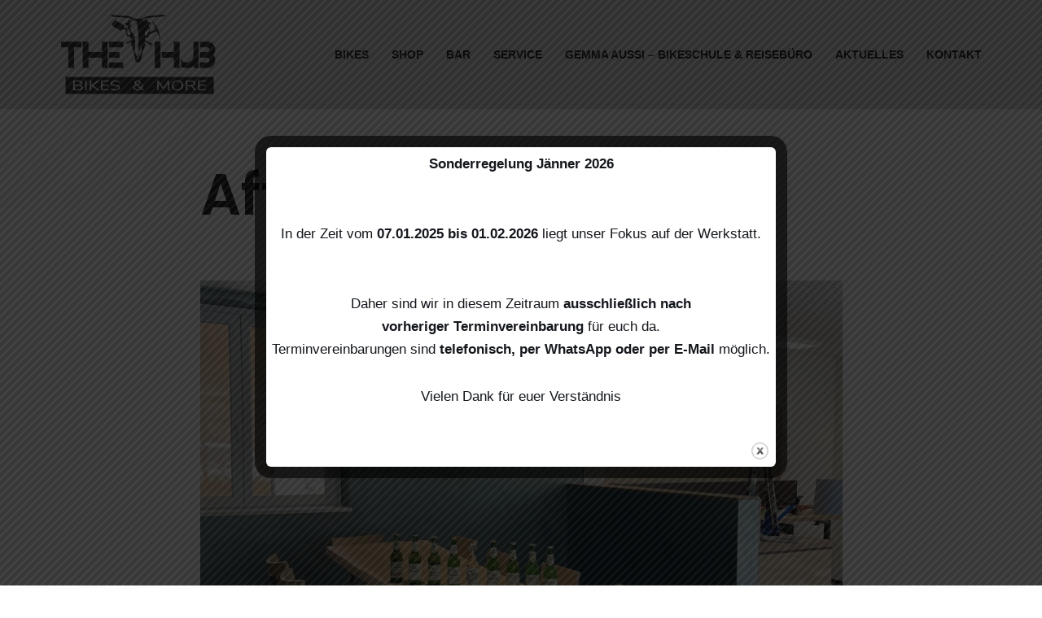

--- FILE ---
content_type: text/html; charset=UTF-8
request_url: https://hubibk.at/afterbikedrinks
body_size: 23810
content:
<!DOCTYPE html>
<html dir="ltr" lang="de" prefix="og: https://ogp.me/ns#">

<head>
	
	<meta charset="UTF-8">
	<meta name="viewport" content="width=device-width, initial-scale=1, minimum-scale=1">
	<link rel="profile" href="http://gmpg.org/xfn/11">
			<link rel="pingback" href="https://hubibk.at/xmlrpc.php">
		<script type="text/javascript">
	window.dataLayer = window.dataLayer || [];

	function gtag() {
		dataLayer.push(arguments);
	}

	gtag("consent", "default", {
		ad_personalization: "denied",
		ad_storage: "denied",
		ad_user_data: "denied",
		analytics_storage: "denied",
		functionality_storage: "denied",
		personalization_storage: "denied",
		security_storage: "granted",
		wait_for_update: 500,
	});
	gtag("set", "ads_data_redaction", true);
	</script>
<script type="text/javascript"
		id="Cookiebot"
		src="https://consent.cookiebot.com/uc.js"
		data-implementation="wp"
		data-cbid="9850834e-152d-415b-848c-25d9c396e2b1"
						data-culture="DE"
					></script>
<title>AfterBikeDrinks - The Hub Innsbruck - Bikes &amp; More</title>
	<style>img:is([sizes="auto" i], [sizes^="auto," i]) { contain-intrinsic-size: 3000px 1500px }</style>
	
		<!-- All in One SEO Pro 4.9.3 - aioseo.com -->
	<meta name="description" content="Wir haben in unserem Shop die Möglichkeit euch in gemütlicher Atmosphäre Drinks anzubieten, egal ob gemütlich an der Bar, auf Bänken im Shop oder auf unserer Terrasse.Perfekt für einen kurzen Stop nach der Radlrunde - selbstverständlich könnt Ihr uns auch so immer besuchen.Eure Bikes müssen nicht vor der Tür draußen warten, gerne können diese im" />
	<meta name="robots" content="max-image-preview:large" />
	<meta name="author" content="thomasbaldermann"/>
	<link rel="canonical" href="https://hubibk.at/afterbikedrinks" />
	<meta name="generator" content="All in One SEO Pro (AIOSEO) 4.9.3" />
		<meta property="og:locale" content="de_DE" />
		<meta property="og:site_name" content="The Hub Innsbruck - Bikes &amp; More - BIKES &amp; MORE" />
		<meta property="og:type" content="article" />
		<meta property="og:title" content="AfterBikeDrinks - The Hub Innsbruck - Bikes &amp; More" />
		<meta property="og:description" content="Wir haben in unserem Shop die Möglichkeit euch in gemütlicher Atmosphäre Drinks anzubieten, egal ob gemütlich an der Bar, auf Bänken im Shop oder auf unserer Terrasse.Perfekt für einen kurzen Stop nach der Radlrunde - selbstverständlich könnt Ihr uns auch so immer besuchen.Eure Bikes müssen nicht vor der Tür draußen warten, gerne können diese im" />
		<meta property="og:url" content="https://hubibk.at/afterbikedrinks" />
		<meta property="og:image" content="https://hubibk.at/wp-content/uploads/2022/03/cropped-Logo-the-hub-mit-Balken.png" />
		<meta property="og:image:secure_url" content="https://hubibk.at/wp-content/uploads/2022/03/cropped-Logo-the-hub-mit-Balken.png" />
		<meta property="og:image:width" content="200" />
		<meta property="og:image:height" content="142" />
		<meta property="article:published_time" content="2022-04-06T10:47:19+00:00" />
		<meta property="article:modified_time" content="2022-04-06T13:42:06+00:00" />
		<meta name="twitter:card" content="summary" />
		<meta name="twitter:title" content="AfterBikeDrinks - The Hub Innsbruck - Bikes &amp; More" />
		<meta name="twitter:description" content="Wir haben in unserem Shop die Möglichkeit euch in gemütlicher Atmosphäre Drinks anzubieten, egal ob gemütlich an der Bar, auf Bänken im Shop oder auf unserer Terrasse.Perfekt für einen kurzen Stop nach der Radlrunde - selbstverständlich könnt Ihr uns auch so immer besuchen.Eure Bikes müssen nicht vor der Tür draußen warten, gerne können diese im" />
		<meta name="twitter:image" content="https://hubibk.at/wp-content/uploads/2022/03/cropped-Logo-the-hub-mit-Balken.png" />
		<script type="application/ld+json" class="aioseo-schema">
			{"@context":"https:\/\/schema.org","@graph":[{"@type":"BlogPosting","@id":"https:\/\/hubibk.at\/afterbikedrinks#blogposting","name":"AfterBikeDrinks - The Hub Innsbruck - Bikes & More","headline":"AfterBikeDrinks","author":{"@id":"https:\/\/hubibk.at\/author\/thomasbaldermann#author"},"publisher":{"@id":"https:\/\/hubibk.at\/#organization"},"image":{"@type":"ImageObject","url":"https:\/\/i0.wp.com\/hubibk.at\/wp-content\/uploads\/2022\/04\/image00003-scaled.jpeg?fit=1920%2C2560&ssl=1","width":1920,"height":2560},"datePublished":"2022-04-06T10:47:19+00:00","dateModified":"2022-04-06T13:42:06+00:00","inLanguage":"de-DE","mainEntityOfPage":{"@id":"https:\/\/hubibk.at\/afterbikedrinks#webpage"},"isPartOf":{"@id":"https:\/\/hubibk.at\/afterbikedrinks#webpage"},"articleSection":"Aktuelles"},{"@type":"BreadcrumbList","@id":"https:\/\/hubibk.at\/afterbikedrinks#breadcrumblist","itemListElement":[{"@type":"ListItem","@id":"https:\/\/hubibk.at#listItem","position":1,"name":"Home","item":"https:\/\/hubibk.at","nextItem":{"@type":"ListItem","@id":"https:\/\/hubibk.at\/category\/aktuelles#listItem","name":"Aktuelles"}},{"@type":"ListItem","@id":"https:\/\/hubibk.at\/category\/aktuelles#listItem","position":2,"name":"Aktuelles","item":"https:\/\/hubibk.at\/category\/aktuelles","nextItem":{"@type":"ListItem","@id":"https:\/\/hubibk.at\/afterbikedrinks#listItem","name":"AfterBikeDrinks"},"previousItem":{"@type":"ListItem","@id":"https:\/\/hubibk.at#listItem","name":"Home"}},{"@type":"ListItem","@id":"https:\/\/hubibk.at\/afterbikedrinks#listItem","position":3,"name":"AfterBikeDrinks","previousItem":{"@type":"ListItem","@id":"https:\/\/hubibk.at\/category\/aktuelles#listItem","name":"Aktuelles"}}]},{"@type":"Organization","@id":"https:\/\/hubibk.at\/#organization","name":"The Hub Innsbruck","description":"BIKES & MORE","url":"https:\/\/hubibk.at\/","telephone":"+436764510031","logo":{"@type":"ImageObject","url":"https:\/\/i0.wp.com\/hubibk.at\/wp-content\/uploads\/2022\/03\/cropped-Logo-the-hub-mit-Balken.png?fit=200%2C142&ssl=1","@id":"https:\/\/hubibk.at\/afterbikedrinks\/#organizationLogo","width":200,"height":142},"image":{"@id":"https:\/\/hubibk.at\/afterbikedrinks\/#organizationLogo"}},{"@type":"Person","@id":"https:\/\/hubibk.at\/author\/thomasbaldermann#author","url":"https:\/\/hubibk.at\/author\/thomasbaldermann","name":"thomasbaldermann"},{"@type":"WebPage","@id":"https:\/\/hubibk.at\/afterbikedrinks#webpage","url":"https:\/\/hubibk.at\/afterbikedrinks","name":"AfterBikeDrinks - The Hub Innsbruck - Bikes & More","description":"Wir haben in unserem Shop die M\u00f6glichkeit euch in gem\u00fctlicher Atmosph\u00e4re Drinks anzubieten, egal ob gem\u00fctlich an der Bar, auf B\u00e4nken im Shop oder auf unserer Terrasse.Perfekt f\u00fcr einen kurzen Stop nach der Radlrunde - selbstverst\u00e4ndlich k\u00f6nnt Ihr uns auch so immer besuchen.Eure Bikes m\u00fcssen nicht vor der T\u00fcr drau\u00dfen warten, gerne k\u00f6nnen diese im","inLanguage":"de-DE","isPartOf":{"@id":"https:\/\/hubibk.at\/#website"},"breadcrumb":{"@id":"https:\/\/hubibk.at\/afterbikedrinks#breadcrumblist"},"author":{"@id":"https:\/\/hubibk.at\/author\/thomasbaldermann#author"},"creator":{"@id":"https:\/\/hubibk.at\/author\/thomasbaldermann#author"},"image":{"@type":"ImageObject","url":"https:\/\/i0.wp.com\/hubibk.at\/wp-content\/uploads\/2022\/04\/image00003-scaled.jpeg?fit=1920%2C2560&ssl=1","@id":"https:\/\/hubibk.at\/afterbikedrinks\/#mainImage","width":1920,"height":2560},"primaryImageOfPage":{"@id":"https:\/\/hubibk.at\/afterbikedrinks#mainImage"},"datePublished":"2022-04-06T10:47:19+00:00","dateModified":"2022-04-06T13:42:06+00:00"},{"@type":"WebSite","@id":"https:\/\/hubibk.at\/#website","url":"https:\/\/hubibk.at\/","name":"The Hub Innsbruck","description":"BIKES & MORE","inLanguage":"de-DE","publisher":{"@id":"https:\/\/hubibk.at\/#organization"}}]}
		</script>
		<!-- All in One SEO Pro -->

<script>window._wca = window._wca || [];</script>
<link rel='dns-prefetch' href='//stats.wp.com' />
<link rel='dns-prefetch' href='//www.googletagmanager.com' />
<link rel='dns-prefetch' href='//fonts.googleapis.com' />
<link rel='preconnect' href='//i0.wp.com' />
<link rel='preconnect' href='//c0.wp.com' />
<link rel="alternate" type="application/rss+xml" title="The Hub Innsbruck - Bikes &amp; More &raquo; Feed" href="https://hubibk.at/feed" />
<link rel="alternate" type="application/rss+xml" title="The Hub Innsbruck - Bikes &amp; More &raquo; Kommentar-Feed" href="https://hubibk.at/comments/feed" />
<link rel="alternate" type="application/rss+xml" title="The Hub Innsbruck - Bikes &amp; More &raquo; Kommentar-Feed zu AfterBikeDrinks" href="https://hubibk.at/afterbikedrinks/feed" />
		<!-- This site uses the Google Analytics by MonsterInsights plugin v9.11.1 - Using Analytics tracking - https://www.monsterinsights.com/ -->
							<script src="//www.googletagmanager.com/gtag/js?id=G-GLSLER981P"  data-cfasync="false" data-wpfc-render="false" async></script>
			<script data-cfasync="false" data-wpfc-render="false">
				var mi_version = '9.11.1';
				var mi_track_user = true;
				var mi_no_track_reason = '';
								var MonsterInsightsDefaultLocations = {"page_location":"https:\/\/hubibk.at\/afterbikedrinks\/"};
								if ( typeof MonsterInsightsPrivacyGuardFilter === 'function' ) {
					var MonsterInsightsLocations = (typeof MonsterInsightsExcludeQuery === 'object') ? MonsterInsightsPrivacyGuardFilter( MonsterInsightsExcludeQuery ) : MonsterInsightsPrivacyGuardFilter( MonsterInsightsDefaultLocations );
				} else {
					var MonsterInsightsLocations = (typeof MonsterInsightsExcludeQuery === 'object') ? MonsterInsightsExcludeQuery : MonsterInsightsDefaultLocations;
				}

								var disableStrs = [
										'ga-disable-G-GLSLER981P',
									];

				/* Function to detect opted out users */
				function __gtagTrackerIsOptedOut() {
					for (var index = 0; index < disableStrs.length; index++) {
						if (document.cookie.indexOf(disableStrs[index] + '=true') > -1) {
							return true;
						}
					}

					return false;
				}

				/* Disable tracking if the opt-out cookie exists. */
				if (__gtagTrackerIsOptedOut()) {
					for (var index = 0; index < disableStrs.length; index++) {
						window[disableStrs[index]] = true;
					}
				}

				/* Opt-out function */
				function __gtagTrackerOptout() {
					for (var index = 0; index < disableStrs.length; index++) {
						document.cookie = disableStrs[index] + '=true; expires=Thu, 31 Dec 2099 23:59:59 UTC; path=/';
						window[disableStrs[index]] = true;
					}
				}

				if ('undefined' === typeof gaOptout) {
					function gaOptout() {
						__gtagTrackerOptout();
					}
				}
								window.dataLayer = window.dataLayer || [];

				window.MonsterInsightsDualTracker = {
					helpers: {},
					trackers: {},
				};
				if (mi_track_user) {
					function __gtagDataLayer() {
						dataLayer.push(arguments);
					}

					function __gtagTracker(type, name, parameters) {
						if (!parameters) {
							parameters = {};
						}

						if (parameters.send_to) {
							__gtagDataLayer.apply(null, arguments);
							return;
						}

						if (type === 'event') {
														parameters.send_to = monsterinsights_frontend.v4_id;
							var hookName = name;
							if (typeof parameters['event_category'] !== 'undefined') {
								hookName = parameters['event_category'] + ':' + name;
							}

							if (typeof MonsterInsightsDualTracker.trackers[hookName] !== 'undefined') {
								MonsterInsightsDualTracker.trackers[hookName](parameters);
							} else {
								__gtagDataLayer('event', name, parameters);
							}
							
						} else {
							__gtagDataLayer.apply(null, arguments);
						}
					}

					__gtagTracker('js', new Date());
					__gtagTracker('set', {
						'developer_id.dZGIzZG': true,
											});
					if ( MonsterInsightsLocations.page_location ) {
						__gtagTracker('set', MonsterInsightsLocations);
					}
										__gtagTracker('config', 'G-GLSLER981P', {"forceSSL":"true","link_attribution":"true"} );
										window.gtag = __gtagTracker;										(function () {
						/* https://developers.google.com/analytics/devguides/collection/analyticsjs/ */
						/* ga and __gaTracker compatibility shim. */
						var noopfn = function () {
							return null;
						};
						var newtracker = function () {
							return new Tracker();
						};
						var Tracker = function () {
							return null;
						};
						var p = Tracker.prototype;
						p.get = noopfn;
						p.set = noopfn;
						p.send = function () {
							var args = Array.prototype.slice.call(arguments);
							args.unshift('send');
							__gaTracker.apply(null, args);
						};
						var __gaTracker = function () {
							var len = arguments.length;
							if (len === 0) {
								return;
							}
							var f = arguments[len - 1];
							if (typeof f !== 'object' || f === null || typeof f.hitCallback !== 'function') {
								if ('send' === arguments[0]) {
									var hitConverted, hitObject = false, action;
									if ('event' === arguments[1]) {
										if ('undefined' !== typeof arguments[3]) {
											hitObject = {
												'eventAction': arguments[3],
												'eventCategory': arguments[2],
												'eventLabel': arguments[4],
												'value': arguments[5] ? arguments[5] : 1,
											}
										}
									}
									if ('pageview' === arguments[1]) {
										if ('undefined' !== typeof arguments[2]) {
											hitObject = {
												'eventAction': 'page_view',
												'page_path': arguments[2],
											}
										}
									}
									if (typeof arguments[2] === 'object') {
										hitObject = arguments[2];
									}
									if (typeof arguments[5] === 'object') {
										Object.assign(hitObject, arguments[5]);
									}
									if ('undefined' !== typeof arguments[1].hitType) {
										hitObject = arguments[1];
										if ('pageview' === hitObject.hitType) {
											hitObject.eventAction = 'page_view';
										}
									}
									if (hitObject) {
										action = 'timing' === arguments[1].hitType ? 'timing_complete' : hitObject.eventAction;
										hitConverted = mapArgs(hitObject);
										__gtagTracker('event', action, hitConverted);
									}
								}
								return;
							}

							function mapArgs(args) {
								var arg, hit = {};
								var gaMap = {
									'eventCategory': 'event_category',
									'eventAction': 'event_action',
									'eventLabel': 'event_label',
									'eventValue': 'event_value',
									'nonInteraction': 'non_interaction',
									'timingCategory': 'event_category',
									'timingVar': 'name',
									'timingValue': 'value',
									'timingLabel': 'event_label',
									'page': 'page_path',
									'location': 'page_location',
									'title': 'page_title',
									'referrer' : 'page_referrer',
								};
								for (arg in args) {
																		if (!(!args.hasOwnProperty(arg) || !gaMap.hasOwnProperty(arg))) {
										hit[gaMap[arg]] = args[arg];
									} else {
										hit[arg] = args[arg];
									}
								}
								return hit;
							}

							try {
								f.hitCallback();
							} catch (ex) {
							}
						};
						__gaTracker.create = newtracker;
						__gaTracker.getByName = newtracker;
						__gaTracker.getAll = function () {
							return [];
						};
						__gaTracker.remove = noopfn;
						__gaTracker.loaded = true;
						window['__gaTracker'] = __gaTracker;
					})();
									} else {
										console.log("");
					(function () {
						function __gtagTracker() {
							return null;
						}

						window['__gtagTracker'] = __gtagTracker;
						window['gtag'] = __gtagTracker;
					})();
									}
			</script>
							<!-- / Google Analytics by MonsterInsights -->
		<script>
window._wpemojiSettings = {"baseUrl":"https:\/\/s.w.org\/images\/core\/emoji\/15.0.3\/72x72\/","ext":".png","svgUrl":"https:\/\/s.w.org\/images\/core\/emoji\/15.0.3\/svg\/","svgExt":".svg","source":{"concatemoji":"https:\/\/hubibk.at\/wp-includes\/js\/wp-emoji-release.min.js?ver=6.7.4"}};
/*! This file is auto-generated */
!function(i,n){var o,s,e;function c(e){try{var t={supportTests:e,timestamp:(new Date).valueOf()};sessionStorage.setItem(o,JSON.stringify(t))}catch(e){}}function p(e,t,n){e.clearRect(0,0,e.canvas.width,e.canvas.height),e.fillText(t,0,0);var t=new Uint32Array(e.getImageData(0,0,e.canvas.width,e.canvas.height).data),r=(e.clearRect(0,0,e.canvas.width,e.canvas.height),e.fillText(n,0,0),new Uint32Array(e.getImageData(0,0,e.canvas.width,e.canvas.height).data));return t.every(function(e,t){return e===r[t]})}function u(e,t,n){switch(t){case"flag":return n(e,"\ud83c\udff3\ufe0f\u200d\u26a7\ufe0f","\ud83c\udff3\ufe0f\u200b\u26a7\ufe0f")?!1:!n(e,"\ud83c\uddfa\ud83c\uddf3","\ud83c\uddfa\u200b\ud83c\uddf3")&&!n(e,"\ud83c\udff4\udb40\udc67\udb40\udc62\udb40\udc65\udb40\udc6e\udb40\udc67\udb40\udc7f","\ud83c\udff4\u200b\udb40\udc67\u200b\udb40\udc62\u200b\udb40\udc65\u200b\udb40\udc6e\u200b\udb40\udc67\u200b\udb40\udc7f");case"emoji":return!n(e,"\ud83d\udc26\u200d\u2b1b","\ud83d\udc26\u200b\u2b1b")}return!1}function f(e,t,n){var r="undefined"!=typeof WorkerGlobalScope&&self instanceof WorkerGlobalScope?new OffscreenCanvas(300,150):i.createElement("canvas"),a=r.getContext("2d",{willReadFrequently:!0}),o=(a.textBaseline="top",a.font="600 32px Arial",{});return e.forEach(function(e){o[e]=t(a,e,n)}),o}function t(e){var t=i.createElement("script");t.src=e,t.defer=!0,i.head.appendChild(t)}"undefined"!=typeof Promise&&(o="wpEmojiSettingsSupports",s=["flag","emoji"],n.supports={everything:!0,everythingExceptFlag:!0},e=new Promise(function(e){i.addEventListener("DOMContentLoaded",e,{once:!0})}),new Promise(function(t){var n=function(){try{var e=JSON.parse(sessionStorage.getItem(o));if("object"==typeof e&&"number"==typeof e.timestamp&&(new Date).valueOf()<e.timestamp+604800&&"object"==typeof e.supportTests)return e.supportTests}catch(e){}return null}();if(!n){if("undefined"!=typeof Worker&&"undefined"!=typeof OffscreenCanvas&&"undefined"!=typeof URL&&URL.createObjectURL&&"undefined"!=typeof Blob)try{var e="postMessage("+f.toString()+"("+[JSON.stringify(s),u.toString(),p.toString()].join(",")+"));",r=new Blob([e],{type:"text/javascript"}),a=new Worker(URL.createObjectURL(r),{name:"wpTestEmojiSupports"});return void(a.onmessage=function(e){c(n=e.data),a.terminate(),t(n)})}catch(e){}c(n=f(s,u,p))}t(n)}).then(function(e){for(var t in e)n.supports[t]=e[t],n.supports.everything=n.supports.everything&&n.supports[t],"flag"!==t&&(n.supports.everythingExceptFlag=n.supports.everythingExceptFlag&&n.supports[t]);n.supports.everythingExceptFlag=n.supports.everythingExceptFlag&&!n.supports.flag,n.DOMReady=!1,n.readyCallback=function(){n.DOMReady=!0}}).then(function(){return e}).then(function(){var e;n.supports.everything||(n.readyCallback(),(e=n.source||{}).concatemoji?t(e.concatemoji):e.wpemoji&&e.twemoji&&(t(e.twemoji),t(e.wpemoji)))}))}((window,document),window._wpemojiSettings);
</script>
<link rel='stylesheet' id='jetpack_related-posts-css' href='https://c0.wp.com/p/jetpack/15.4/modules/related-posts/related-posts.css' media='all' />
<style id='wp-emoji-styles-inline-css'>

	img.wp-smiley, img.emoji {
		display: inline !important;
		border: none !important;
		box-shadow: none !important;
		height: 1em !important;
		width: 1em !important;
		margin: 0 0.07em !important;
		vertical-align: -0.1em !important;
		background: none !important;
		padding: 0 !important;
	}
</style>
<link rel='stylesheet' id='wp-block-library-css' href='https://c0.wp.com/c/6.7.4/wp-includes/css/dist/block-library/style.min.css' media='all' />
<link rel='stylesheet' id='aioseo/css/src/vue/standalone/blocks/table-of-contents/global.scss-css' href='https://hubibk.at/wp-content/plugins/all-in-one-seo-pack-pro/dist/Pro/assets/css/table-of-contents/global.e90f6d47.css?ver=4.9.3' media='all' />
<link rel='stylesheet' id='aioseo/css/src/vue/standalone/blocks/pro/recipe/global.scss-css' href='https://hubibk.at/wp-content/plugins/all-in-one-seo-pack-pro/dist/Pro/assets/css/recipe/global.67a3275f.css?ver=4.9.3' media='all' />
<link rel='stylesheet' id='aioseo/css/src/vue/standalone/blocks/pro/product/global.scss-css' href='https://hubibk.at/wp-content/plugins/all-in-one-seo-pack-pro/dist/Pro/assets/css/product/global.61066cfb.css?ver=4.9.3' media='all' />
<link rel='stylesheet' id='mediaelement-css' href='https://c0.wp.com/c/6.7.4/wp-includes/js/mediaelement/mediaelementplayer-legacy.min.css' media='all' />
<link rel='stylesheet' id='wp-mediaelement-css' href='https://c0.wp.com/c/6.7.4/wp-includes/js/mediaelement/wp-mediaelement.min.css' media='all' />
<style id='jetpack-sharing-buttons-style-inline-css'>
.jetpack-sharing-buttons__services-list{display:flex;flex-direction:row;flex-wrap:wrap;gap:0;list-style-type:none;margin:5px;padding:0}.jetpack-sharing-buttons__services-list.has-small-icon-size{font-size:12px}.jetpack-sharing-buttons__services-list.has-normal-icon-size{font-size:16px}.jetpack-sharing-buttons__services-list.has-large-icon-size{font-size:24px}.jetpack-sharing-buttons__services-list.has-huge-icon-size{font-size:36px}@media print{.jetpack-sharing-buttons__services-list{display:none!important}}.editor-styles-wrapper .wp-block-jetpack-sharing-buttons{gap:0;padding-inline-start:0}ul.jetpack-sharing-buttons__services-list.has-background{padding:1.25em 2.375em}
</style>
<link rel='stylesheet' id='fontawesome-frontend-css-css' href='https://hubibk.at/wp-content/plugins/flipbox/assets/css/fontawesome/css/all.min.css?ver=6.7.4' media='all' />
<link rel='stylesheet' id='essential-blocks-animation-css' href='https://hubibk.at/wp-content/plugins/flipbox/assets/css/animate.min.css?ver=1.3.1' media='all' />
<link rel='stylesheet' id='eb-flipbox-block-frontend-style-css' href='https://hubibk.at/wp-content/plugins/flipbox/dist/style.css?ver=1717146589' media='all' />
<style id='classic-theme-styles-inline-css'>
/*! This file is auto-generated */
.wp-block-button__link{color:#fff;background-color:#32373c;border-radius:9999px;box-shadow:none;text-decoration:none;padding:calc(.667em + 2px) calc(1.333em + 2px);font-size:1.125em}.wp-block-file__button{background:#32373c;color:#fff;text-decoration:none}
</style>
<style id='global-styles-inline-css'>
:root{--wp--preset--aspect-ratio--square: 1;--wp--preset--aspect-ratio--4-3: 4/3;--wp--preset--aspect-ratio--3-4: 3/4;--wp--preset--aspect-ratio--3-2: 3/2;--wp--preset--aspect-ratio--2-3: 2/3;--wp--preset--aspect-ratio--16-9: 16/9;--wp--preset--aspect-ratio--9-16: 9/16;--wp--preset--color--black: #000000;--wp--preset--color--cyan-bluish-gray: #abb8c3;--wp--preset--color--white: #ffffff;--wp--preset--color--pale-pink: #f78da7;--wp--preset--color--vivid-red: #cf2e2e;--wp--preset--color--luminous-vivid-orange: #ff6900;--wp--preset--color--luminous-vivid-amber: #fcb900;--wp--preset--color--light-green-cyan: #7bdcb5;--wp--preset--color--vivid-green-cyan: #00d084;--wp--preset--color--pale-cyan-blue: #8ed1fc;--wp--preset--color--vivid-cyan-blue: #0693e3;--wp--preset--color--vivid-purple: #9b51e0;--wp--preset--color--neve-link-color: var(--nv-primary-accent);--wp--preset--color--neve-link-hover-color: var(--nv-secondary-accent);--wp--preset--color--nv-site-bg: var(--nv-site-bg);--wp--preset--color--nv-light-bg: var(--nv-light-bg);--wp--preset--color--nv-dark-bg: var(--nv-dark-bg);--wp--preset--color--neve-text-color: var(--nv-text-color);--wp--preset--color--nv-text-dark-bg: var(--nv-text-dark-bg);--wp--preset--color--nv-c-1: var(--nv-c-1);--wp--preset--color--nv-c-2: var(--nv-c-2);--wp--preset--gradient--vivid-cyan-blue-to-vivid-purple: linear-gradient(135deg,rgba(6,147,227,1) 0%,rgb(155,81,224) 100%);--wp--preset--gradient--light-green-cyan-to-vivid-green-cyan: linear-gradient(135deg,rgb(122,220,180) 0%,rgb(0,208,130) 100%);--wp--preset--gradient--luminous-vivid-amber-to-luminous-vivid-orange: linear-gradient(135deg,rgba(252,185,0,1) 0%,rgba(255,105,0,1) 100%);--wp--preset--gradient--luminous-vivid-orange-to-vivid-red: linear-gradient(135deg,rgba(255,105,0,1) 0%,rgb(207,46,46) 100%);--wp--preset--gradient--very-light-gray-to-cyan-bluish-gray: linear-gradient(135deg,rgb(238,238,238) 0%,rgb(169,184,195) 100%);--wp--preset--gradient--cool-to-warm-spectrum: linear-gradient(135deg,rgb(74,234,220) 0%,rgb(151,120,209) 20%,rgb(207,42,186) 40%,rgb(238,44,130) 60%,rgb(251,105,98) 80%,rgb(254,248,76) 100%);--wp--preset--gradient--blush-light-purple: linear-gradient(135deg,rgb(255,206,236) 0%,rgb(152,150,240) 100%);--wp--preset--gradient--blush-bordeaux: linear-gradient(135deg,rgb(254,205,165) 0%,rgb(254,45,45) 50%,rgb(107,0,62) 100%);--wp--preset--gradient--luminous-dusk: linear-gradient(135deg,rgb(255,203,112) 0%,rgb(199,81,192) 50%,rgb(65,88,208) 100%);--wp--preset--gradient--pale-ocean: linear-gradient(135deg,rgb(255,245,203) 0%,rgb(182,227,212) 50%,rgb(51,167,181) 100%);--wp--preset--gradient--electric-grass: linear-gradient(135deg,rgb(202,248,128) 0%,rgb(113,206,126) 100%);--wp--preset--gradient--midnight: linear-gradient(135deg,rgb(2,3,129) 0%,rgb(40,116,252) 100%);--wp--preset--font-size--small: 13px;--wp--preset--font-size--medium: 20px;--wp--preset--font-size--large: 36px;--wp--preset--font-size--x-large: 42px;--wp--preset--spacing--20: 0.44rem;--wp--preset--spacing--30: 0.67rem;--wp--preset--spacing--40: 1rem;--wp--preset--spacing--50: 1.5rem;--wp--preset--spacing--60: 2.25rem;--wp--preset--spacing--70: 3.38rem;--wp--preset--spacing--80: 5.06rem;--wp--preset--shadow--natural: 6px 6px 9px rgba(0, 0, 0, 0.2);--wp--preset--shadow--deep: 12px 12px 50px rgba(0, 0, 0, 0.4);--wp--preset--shadow--sharp: 6px 6px 0px rgba(0, 0, 0, 0.2);--wp--preset--shadow--outlined: 6px 6px 0px -3px rgba(255, 255, 255, 1), 6px 6px rgba(0, 0, 0, 1);--wp--preset--shadow--crisp: 6px 6px 0px rgba(0, 0, 0, 1);}:where(.is-layout-flex){gap: 0.5em;}:where(.is-layout-grid){gap: 0.5em;}body .is-layout-flex{display: flex;}.is-layout-flex{flex-wrap: wrap;align-items: center;}.is-layout-flex > :is(*, div){margin: 0;}body .is-layout-grid{display: grid;}.is-layout-grid > :is(*, div){margin: 0;}:where(.wp-block-columns.is-layout-flex){gap: 2em;}:where(.wp-block-columns.is-layout-grid){gap: 2em;}:where(.wp-block-post-template.is-layout-flex){gap: 1.25em;}:where(.wp-block-post-template.is-layout-grid){gap: 1.25em;}.has-black-color{color: var(--wp--preset--color--black) !important;}.has-cyan-bluish-gray-color{color: var(--wp--preset--color--cyan-bluish-gray) !important;}.has-white-color{color: var(--wp--preset--color--white) !important;}.has-pale-pink-color{color: var(--wp--preset--color--pale-pink) !important;}.has-vivid-red-color{color: var(--wp--preset--color--vivid-red) !important;}.has-luminous-vivid-orange-color{color: var(--wp--preset--color--luminous-vivid-orange) !important;}.has-luminous-vivid-amber-color{color: var(--wp--preset--color--luminous-vivid-amber) !important;}.has-light-green-cyan-color{color: var(--wp--preset--color--light-green-cyan) !important;}.has-vivid-green-cyan-color{color: var(--wp--preset--color--vivid-green-cyan) !important;}.has-pale-cyan-blue-color{color: var(--wp--preset--color--pale-cyan-blue) !important;}.has-vivid-cyan-blue-color{color: var(--wp--preset--color--vivid-cyan-blue) !important;}.has-vivid-purple-color{color: var(--wp--preset--color--vivid-purple) !important;}.has-neve-link-color-color{color: var(--wp--preset--color--neve-link-color) !important;}.has-neve-link-hover-color-color{color: var(--wp--preset--color--neve-link-hover-color) !important;}.has-nv-site-bg-color{color: var(--wp--preset--color--nv-site-bg) !important;}.has-nv-light-bg-color{color: var(--wp--preset--color--nv-light-bg) !important;}.has-nv-dark-bg-color{color: var(--wp--preset--color--nv-dark-bg) !important;}.has-neve-text-color-color{color: var(--wp--preset--color--neve-text-color) !important;}.has-nv-text-dark-bg-color{color: var(--wp--preset--color--nv-text-dark-bg) !important;}.has-nv-c-1-color{color: var(--wp--preset--color--nv-c-1) !important;}.has-nv-c-2-color{color: var(--wp--preset--color--nv-c-2) !important;}.has-black-background-color{background-color: var(--wp--preset--color--black) !important;}.has-cyan-bluish-gray-background-color{background-color: var(--wp--preset--color--cyan-bluish-gray) !important;}.has-white-background-color{background-color: var(--wp--preset--color--white) !important;}.has-pale-pink-background-color{background-color: var(--wp--preset--color--pale-pink) !important;}.has-vivid-red-background-color{background-color: var(--wp--preset--color--vivid-red) !important;}.has-luminous-vivid-orange-background-color{background-color: var(--wp--preset--color--luminous-vivid-orange) !important;}.has-luminous-vivid-amber-background-color{background-color: var(--wp--preset--color--luminous-vivid-amber) !important;}.has-light-green-cyan-background-color{background-color: var(--wp--preset--color--light-green-cyan) !important;}.has-vivid-green-cyan-background-color{background-color: var(--wp--preset--color--vivid-green-cyan) !important;}.has-pale-cyan-blue-background-color{background-color: var(--wp--preset--color--pale-cyan-blue) !important;}.has-vivid-cyan-blue-background-color{background-color: var(--wp--preset--color--vivid-cyan-blue) !important;}.has-vivid-purple-background-color{background-color: var(--wp--preset--color--vivid-purple) !important;}.has-neve-link-color-background-color{background-color: var(--wp--preset--color--neve-link-color) !important;}.has-neve-link-hover-color-background-color{background-color: var(--wp--preset--color--neve-link-hover-color) !important;}.has-nv-site-bg-background-color{background-color: var(--wp--preset--color--nv-site-bg) !important;}.has-nv-light-bg-background-color{background-color: var(--wp--preset--color--nv-light-bg) !important;}.has-nv-dark-bg-background-color{background-color: var(--wp--preset--color--nv-dark-bg) !important;}.has-neve-text-color-background-color{background-color: var(--wp--preset--color--neve-text-color) !important;}.has-nv-text-dark-bg-background-color{background-color: var(--wp--preset--color--nv-text-dark-bg) !important;}.has-nv-c-1-background-color{background-color: var(--wp--preset--color--nv-c-1) !important;}.has-nv-c-2-background-color{background-color: var(--wp--preset--color--nv-c-2) !important;}.has-black-border-color{border-color: var(--wp--preset--color--black) !important;}.has-cyan-bluish-gray-border-color{border-color: var(--wp--preset--color--cyan-bluish-gray) !important;}.has-white-border-color{border-color: var(--wp--preset--color--white) !important;}.has-pale-pink-border-color{border-color: var(--wp--preset--color--pale-pink) !important;}.has-vivid-red-border-color{border-color: var(--wp--preset--color--vivid-red) !important;}.has-luminous-vivid-orange-border-color{border-color: var(--wp--preset--color--luminous-vivid-orange) !important;}.has-luminous-vivid-amber-border-color{border-color: var(--wp--preset--color--luminous-vivid-amber) !important;}.has-light-green-cyan-border-color{border-color: var(--wp--preset--color--light-green-cyan) !important;}.has-vivid-green-cyan-border-color{border-color: var(--wp--preset--color--vivid-green-cyan) !important;}.has-pale-cyan-blue-border-color{border-color: var(--wp--preset--color--pale-cyan-blue) !important;}.has-vivid-cyan-blue-border-color{border-color: var(--wp--preset--color--vivid-cyan-blue) !important;}.has-vivid-purple-border-color{border-color: var(--wp--preset--color--vivid-purple) !important;}.has-neve-link-color-border-color{border-color: var(--wp--preset--color--neve-link-color) !important;}.has-neve-link-hover-color-border-color{border-color: var(--wp--preset--color--neve-link-hover-color) !important;}.has-nv-site-bg-border-color{border-color: var(--wp--preset--color--nv-site-bg) !important;}.has-nv-light-bg-border-color{border-color: var(--wp--preset--color--nv-light-bg) !important;}.has-nv-dark-bg-border-color{border-color: var(--wp--preset--color--nv-dark-bg) !important;}.has-neve-text-color-border-color{border-color: var(--wp--preset--color--neve-text-color) !important;}.has-nv-text-dark-bg-border-color{border-color: var(--wp--preset--color--nv-text-dark-bg) !important;}.has-nv-c-1-border-color{border-color: var(--wp--preset--color--nv-c-1) !important;}.has-nv-c-2-border-color{border-color: var(--wp--preset--color--nv-c-2) !important;}.has-vivid-cyan-blue-to-vivid-purple-gradient-background{background: var(--wp--preset--gradient--vivid-cyan-blue-to-vivid-purple) !important;}.has-light-green-cyan-to-vivid-green-cyan-gradient-background{background: var(--wp--preset--gradient--light-green-cyan-to-vivid-green-cyan) !important;}.has-luminous-vivid-amber-to-luminous-vivid-orange-gradient-background{background: var(--wp--preset--gradient--luminous-vivid-amber-to-luminous-vivid-orange) !important;}.has-luminous-vivid-orange-to-vivid-red-gradient-background{background: var(--wp--preset--gradient--luminous-vivid-orange-to-vivid-red) !important;}.has-very-light-gray-to-cyan-bluish-gray-gradient-background{background: var(--wp--preset--gradient--very-light-gray-to-cyan-bluish-gray) !important;}.has-cool-to-warm-spectrum-gradient-background{background: var(--wp--preset--gradient--cool-to-warm-spectrum) !important;}.has-blush-light-purple-gradient-background{background: var(--wp--preset--gradient--blush-light-purple) !important;}.has-blush-bordeaux-gradient-background{background: var(--wp--preset--gradient--blush-bordeaux) !important;}.has-luminous-dusk-gradient-background{background: var(--wp--preset--gradient--luminous-dusk) !important;}.has-pale-ocean-gradient-background{background: var(--wp--preset--gradient--pale-ocean) !important;}.has-electric-grass-gradient-background{background: var(--wp--preset--gradient--electric-grass) !important;}.has-midnight-gradient-background{background: var(--wp--preset--gradient--midnight) !important;}.has-small-font-size{font-size: var(--wp--preset--font-size--small) !important;}.has-medium-font-size{font-size: var(--wp--preset--font-size--medium) !important;}.has-large-font-size{font-size: var(--wp--preset--font-size--large) !important;}.has-x-large-font-size{font-size: var(--wp--preset--font-size--x-large) !important;}
:where(.wp-block-post-template.is-layout-flex){gap: 1.25em;}:where(.wp-block-post-template.is-layout-grid){gap: 1.25em;}
:where(.wp-block-columns.is-layout-flex){gap: 2em;}:where(.wp-block-columns.is-layout-grid){gap: 2em;}
:root :where(.wp-block-pullquote){font-size: 1.5em;line-height: 1.6;}
</style>
<link rel='stylesheet' id='theme.css-css' href='https://hubibk.at/wp-content/plugins/popup-builder/public/css/theme.css?ver=4.4.3' media='all' />
<link rel='stylesheet' id='woocommerce-layout-css' href='https://c0.wp.com/p/woocommerce/10.3.7/assets/css/woocommerce-layout.css' media='all' />
<style id='woocommerce-layout-inline-css'>

	.infinite-scroll .woocommerce-pagination {
		display: none;
	}
</style>
<link rel='stylesheet' id='woocommerce-smallscreen-css' href='https://c0.wp.com/p/woocommerce/10.3.7/assets/css/woocommerce-smallscreen.css' media='only screen and (max-width: 768px)' />
<link rel='stylesheet' id='woocommerce-general-css' href='https://c0.wp.com/p/woocommerce/10.3.7/assets/css/woocommerce.css' media='all' />
<style id='woocommerce-inline-inline-css'>
.woocommerce form .form-row .required { visibility: visible; }
</style>
<link rel='stylesheet' id='brands-styles-css' href='https://c0.wp.com/p/woocommerce/10.3.7/assets/css/brands.css' media='all' />
<link rel='stylesheet' id='neve-woocommerce-css' href='https://hubibk.at/wp-content/themes/neve/assets/css/woocommerce.min.css?ver=4.2.2' media='all' />
<link rel='stylesheet' id='neve-style-css' href='https://hubibk.at/wp-content/themes/neve/style-main-new.min.css?ver=4.2.2' media='all' />
<style id='neve-style-inline-css'>
.is-menu-sidebar .header-menu-sidebar { visibility: visible; }.is-menu-sidebar.menu_sidebar_slide_left .header-menu-sidebar { transform: translate3d(0, 0, 0); left: 0; }.is-menu-sidebar.menu_sidebar_slide_right .header-menu-sidebar { transform: translate3d(0, 0, 0); right: 0; }.is-menu-sidebar.menu_sidebar_pull_right .header-menu-sidebar, .is-menu-sidebar.menu_sidebar_pull_left .header-menu-sidebar { transform: translateX(0); }.is-menu-sidebar.menu_sidebar_dropdown .header-menu-sidebar { height: auto; }.is-menu-sidebar.menu_sidebar_dropdown .header-menu-sidebar-inner { max-height: 400px; padding: 20px 0; }.is-menu-sidebar.menu_sidebar_full_canvas .header-menu-sidebar { opacity: 1; }.header-menu-sidebar .menu-item-nav-search:not(.floating) { pointer-events: none; }.header-menu-sidebar .menu-item-nav-search .is-menu-sidebar { pointer-events: unset; }@media screen and (max-width: 960px) { .builder-item.cr .item--inner { --textalign: center; --justify: center; } }
.nv-meta-list li.meta:not(:last-child):after { content:"/" }.nv-meta-list .no-mobile{
			display:none;
		}.nv-meta-list li.last::after{
			content: ""!important;
		}@media (min-width: 769px) {
			.nv-meta-list .no-mobile {
				display: inline-block;
			}
			.nv-meta-list li.last:not(:last-child)::after {
		 		content: "/" !important;
			}
		}
 :root{ --container: 748px;--postwidth:100%; --primarybtnbg: var(--nv-secondary-accent); --secondarybtnbg: var(--nv-primary-accent); --primarybtnhoverbg: var(--nv-secondary-accent); --secondarybtnhoverbg: var(--nv-primary-accent); --primarybtncolor: var(--nv-text-color); --secondarybtncolor: var(--nv-text-dark-bg); --primarybtnhovercolor: var(--nv-text-color); --secondarybtnhovercolor: var(--nv-text-dark-bg);--primarybtnborderradius:0;--secondarybtnborderradius:0;--btnpadding:16px 35px;--primarybtnpadding:16px 35px;--secondarybtnpadding:16px 35px; --btnfs: 14px; --btnlineheight: 1.6em; --bodyfontfamily: Arial,Helvetica,sans-serif; --bodyfontsize: 15px; --bodylineheight: 1.6em; --bodyletterspacing: 0px; --bodyfontweight: 400; --bodytexttransform: none; --headingsfontfamily: Poppins; --h1fontsize: 39px; --h1fontweight: 600; --h1lineheight: 1.2em; --h1letterspacing: 0px; --h1texttransform: none; --h2fontsize: 30px; --h2fontweight: 600; --h2lineheight: 1.3em; --h2letterspacing: 0px; --h2texttransform: none; --h3fontsize: 20px; --h3fontweight: 600; --h3lineheight: 1.3em; --h3letterspacing: 0px; --h3texttransform: none; --h4fontsize: 16px; --h4fontweight: 600; --h4lineheight: 1.3em; --h4letterspacing: 0px; --h4texttransform: none; --h5fontsize: 14px; --h5fontweight: 600; --h5lineheight: 1.3em; --h5letterspacing: 0px; --h5texttransform: none; --h6fontsize: 14px; --h6fontweight: 600; --h6lineheight: 1.3em; --h6letterspacing: 0px; --h6texttransform: none;--formfieldborderwidth:2px;--formfieldborderradius:3px; --formfieldbgcolor: var(--nv-site-bg); --formfieldbordercolor: #dddddd; --formfieldcolor: var(--nv-text-color);--formfieldpadding:10px 12px; } .nv-index-posts{ --borderradius:0px; } .single-post-container .alignfull > [class*="__inner-container"], .single-post-container .alignwide > [class*="__inner-container"]{ max-width:718px } .single-product .alignfull > [class*="__inner-container"], .single-product .alignwide > [class*="__inner-container"]{ max-width:718px } .nv-meta-list{ --avatarsize: 20px; } .single .nv-meta-list{ --avatarsize: 20px; } .nv-post-cover{ --height: 250px;--padding:40px 15px;--justify: flex-start; --textalign: left; --valign: center; } .nv-post-cover .nv-title-meta-wrap, .nv-page-title-wrap, .entry-header{ --textalign: left; } .nv-is-boxed.nv-title-meta-wrap{ --padding:40px 15px; --bgcolor: var(--nv-dark-bg); } .nv-overlay{ --opacity: 50; --blendmode: normal; } .nv-is-boxed.nv-comments-wrap{ --padding:20px; } .nv-is-boxed.comment-respond{ --padding:20px; } .single:not(.single-product), .page{ --c-vspace:0 0 0 0;; } .scroll-to-top{ --color: var(--nv-text-dark-bg);--padding:8px 10px; --borderradius: 3px; --bgcolor: var(--nv-primary-accent); --hovercolor: var(--nv-text-dark-bg); --hoverbgcolor: var(--nv-primary-accent);--size:16px; } .global-styled{ --bgcolor: var(--nv-site-bg); } .header-top{ --rowbcolor: var(--nv-light-bg); --color: var(--nv-text-color); --bgcolor: var(--nv-site-bg); } .header-main{ --rowbcolor: #000000; --color: var(--nv-text-color); --bgcolor: rgba(159,155,155,0.19); } .header-bottom{ --rowbcolor: var(--nv-light-bg); --color: var(--nv-text-color); --bgcolor: var(--nv-site-bg); } .header-menu-sidebar-bg{ --justify: flex-start; --textalign: left;--flexg: 1;--wrapdropdownwidth: auto; --color: var(--nv-text-color); --bgcolor: var(--nv-site-bg); } .header-menu-sidebar{ width: 360px; } .builder-item--logo{ --maxwidth: 32px; --fs: 24px;--padding:10px 0;--margin:0; --textalign: left;--justify: flex-start; } .builder-item--nav-icon,.header-menu-sidebar .close-sidebar-panel .navbar-toggle{ --color: var(--nv-text-color);--borderradius:3px;--borderwidth:0; } .builder-item--nav-icon{ --label-margin:0 5px 0 0;;--padding:10px 15px 10px 15px;;--margin:0; } .builder-item--primary-menu{ --color: var(--nv-text-color); --hovercolor: var(--nv-secondary-accent); --hovertextcolor: var(--nv-text-color); --activecolor: var(--nv-text-color); --spacing: 20px; --height: 25px;--padding:0;--margin:0; --fontsize: 1em; --lineheight: 1.6em; --letterspacing: 0px; --fontweight: 600; --texttransform: uppercase; --iconsize: 1em; } .hfg-is-group.has-primary-menu .inherit-ff{ --inheritedfw: 600; } .footer-top-inner .row{ grid-template-columns:1fr 1fr 1fr; --valign: flex-start; } .footer-top{ --rowbcolor: var(--nv-light-bg); --color: var(--nv-text-color); --bgcolor: var(--nv-site-bg); } .footer-bottom-inner .row{ grid-template-columns:1fr 1fr 1fr; --valign: flex-start; } .footer-bottom{ --rowbcolor: var(--nv-light-bg); --color: var(--nv-primary-accent); --bgcolor: var(--nv-site-bg); } .builder-item--footer-one-widgets{ --padding:0;--margin:0; --textalign: left;--justify: flex-start; } .builder-item--footer-two-widgets{ --padding:0;--margin:0; --textalign: left;--justify: flex-start; } .builder-item--footer-three-widgets{ --padding:0;--margin:0; --textalign: left;--justify: flex-start; } @media(min-width: 576px){ :root{ --container: 992px;--postwidth:100%;--btnpadding:16px 35px;--primarybtnpadding:16px 35px;--secondarybtnpadding:16px 35px; --btnfs: 14px; --btnlineheight: 1.6em; --bodyfontsize: 16px; --bodylineheight: 1.6em; --bodyletterspacing: 0px; --h1fontsize: 55px; --h1lineheight: 1.3em; --h1letterspacing: 0px; --h2fontsize: 35px; --h2lineheight: 1.3em; --h2letterspacing: 0px; --h3fontsize: 20px; --h3lineheight: 1.3em; --h3letterspacing: 0px; --h4fontsize: 16px; --h4lineheight: 1.3em; --h4letterspacing: 0px; --h5fontsize: 14px; --h5lineheight: 1.3em; --h5letterspacing: 0px; --h6fontsize: 14px; --h6lineheight: 1.3em; --h6letterspacing: 0px; } .single-post-container .alignfull > [class*="__inner-container"], .single-post-container .alignwide > [class*="__inner-container"]{ max-width:962px } .single-product .alignfull > [class*="__inner-container"], .single-product .alignwide > [class*="__inner-container"]{ max-width:962px } .nv-meta-list{ --avatarsize: 20px; } .single .nv-meta-list{ --avatarsize: 20px; } .nv-post-cover{ --height: 320px;--padding:60px 30px;--justify: flex-start; --textalign: left; --valign: center; } .nv-post-cover .nv-title-meta-wrap, .nv-page-title-wrap, .entry-header{ --textalign: left; } .nv-is-boxed.nv-title-meta-wrap{ --padding:60px 30px; } .nv-is-boxed.nv-comments-wrap{ --padding:30px; } .nv-is-boxed.comment-respond{ --padding:30px; } .single:not(.single-product), .page{ --c-vspace:0 0 0 0;; } .scroll-to-top{ --padding:8px 10px;--size:16px; } .header-menu-sidebar-bg{ --justify: flex-start; --textalign: left;--flexg: 1;--wrapdropdownwidth: auto; } .header-menu-sidebar{ width: 360px; } .builder-item--logo{ --maxwidth: 32px; --fs: 24px;--padding:10px 0;--margin:0; --textalign: left;--justify: flex-start; } .builder-item--nav-icon{ --label-margin:0 5px 0 0;;--padding:10px 15px;--margin:0; } .builder-item--primary-menu{ --spacing: 20px; --height: 25px;--padding:0;--margin:0; --fontsize: 1em; --lineheight: 1.6em; --letterspacing: 0px; --iconsize: 1em; } .builder-item--footer-one-widgets{ --padding:0;--margin:0; --textalign: left;--justify: flex-start; } .builder-item--footer-two-widgets{ --padding:0;--margin:0; --textalign: left;--justify: flex-start; } .builder-item--footer-three-widgets{ --padding:0;--margin:0; --textalign: left;--justify: flex-start; } }@media(min-width: 960px){ :root{ --container: 1170px;--postwidth:100%;--btnpadding:16px 35px;--primarybtnpadding:16px 35px;--secondarybtnpadding:16px 35px; --btnfs: 16px; --btnlineheight: 1.6em; --bodyfontsize: 17px; --bodylineheight: 1.7em; --bodyletterspacing: 0px; --h1fontsize: 70px; --h1lineheight: 1.3em; --h1letterspacing: 0px; --h2fontsize: 50px; --h2lineheight: 1.3em; --h2letterspacing: 0px; --h3fontsize: 24px; --h3lineheight: 1.3em; --h3letterspacing: 0px; --h4fontsize: 20px; --h4lineheight: 1.3em; --h4letterspacing: 0px; --h5fontsize: 16px; --h5lineheight: 1.3em; --h5letterspacing: 0px; --h6fontsize: 16px; --h6lineheight: 1.3em; --h6letterspacing: 0px; } body:not(.single):not(.archive):not(.blog):not(.search):not(.error404) .neve-main > .container .col, body.post-type-archive-course .neve-main > .container .col, body.post-type-archive-llms_membership .neve-main > .container .col{ max-width: 100%; } body:not(.single):not(.archive):not(.blog):not(.search):not(.error404) .nv-sidebar-wrap, body.post-type-archive-course .nv-sidebar-wrap, body.post-type-archive-llms_membership .nv-sidebar-wrap{ max-width: 0%; } .neve-main > .archive-container .nv-index-posts.col{ max-width: 100%; } .neve-main > .archive-container .nv-sidebar-wrap{ max-width: 0%; } .neve-main > .single-post-container .nv-single-post-wrap.col{ max-width: 70%; } .single-post-container .alignfull > [class*="__inner-container"], .single-post-container .alignwide > [class*="__inner-container"]{ max-width:789px } .container-fluid.single-post-container .alignfull > [class*="__inner-container"], .container-fluid.single-post-container .alignwide > [class*="__inner-container"]{ max-width:calc(70% + 15px) } .neve-main > .single-post-container .nv-sidebar-wrap{ max-width: 30%; } .archive.woocommerce .neve-main > .shop-container .nv-shop.col{ max-width: 70%; } .archive.woocommerce .neve-main > .shop-container .nv-sidebar-wrap{ max-width: 30%; } .single-product .neve-main > .shop-container .nv-shop.col{ max-width: 100%; } .single-product .alignfull > [class*="__inner-container"], .single-product .alignwide > [class*="__inner-container"]{ max-width:1140px } .single-product .container-fluid .alignfull > [class*="__inner-container"], .single-product .alignwide > [class*="__inner-container"]{ max-width:calc(100% + 15px) } .single-product .neve-main > .shop-container .nv-sidebar-wrap{ max-width: 0%; } .nv-meta-list{ --avatarsize: 20px; } .single .nv-meta-list{ --avatarsize: 20px; } .nv-post-cover{ --height: 400px;--padding:60px 40px;--justify: flex-start; --textalign: left; --valign: center; } .nv-post-cover .nv-title-meta-wrap, .nv-page-title-wrap, .entry-header{ --textalign: left; } .nv-is-boxed.nv-title-meta-wrap{ --padding:60px 40px; } .nv-is-boxed.nv-comments-wrap{ --padding:40px; } .nv-is-boxed.comment-respond{ --padding:40px; } .single:not(.single-product), .page{ --c-vspace:0 0 0 0;; } .scroll-to-top{ --padding:8px 10px;--size:16px; } .header-menu-sidebar-bg{ --justify: flex-start; --textalign: left;--flexg: 1;--wrapdropdownwidth: auto; } .header-menu-sidebar{ width: 360px; } .builder-item--logo{ --maxwidth: 200px; --fs: 24px;--padding:10px 0;--margin:0; --textalign: left;--justify: flex-start; } .builder-item--nav-icon{ --label-margin:0 5px 0 0;;--padding:10px 15px;--margin:0; } .builder-item--primary-menu{ --spacing: 20px; --height: 25px;--padding:0;--margin:0; --fontsize: 0.8em; --lineheight: 1.6em; --letterspacing: 0px; --iconsize: 0.8em; } .builder-item--footer-one-widgets{ --padding:0;--margin:0; --textalign: left;--justify: flex-start; } .builder-item--footer-two-widgets{ --padding:0;--margin:0; --textalign: left;--justify: flex-start; } .builder-item--footer-three-widgets{ --padding:0;--margin:0; --textalign: center;--justify: center; } }.scroll-to-top {right: 20px; border: none; position: fixed; bottom: 30px; display: none; opacity: 0; visibility: hidden; transition: opacity 0.3s ease-in-out, visibility 0.3s ease-in-out; align-items: center; justify-content: center; z-index: 999; } @supports (-webkit-overflow-scrolling: touch) { .scroll-to-top { bottom: 74px; } } .scroll-to-top.image { background-position: center; } .scroll-to-top .scroll-to-top-image { width: 100%; height: 100%; } .scroll-to-top .scroll-to-top-label { margin: 0; padding: 5px; } .scroll-to-top:hover { text-decoration: none; } .scroll-to-top.scroll-to-top-left {left: 20px; right: unset;} .scroll-to-top.scroll-show-mobile { display: flex; } @media (min-width: 960px) { .scroll-to-top { display: flex; } }.scroll-to-top { color: var(--color); padding: var(--padding); border-radius: var(--borderradius); background: var(--bgcolor); } .scroll-to-top:hover, .scroll-to-top:focus { color: var(--hovercolor); background: var(--hoverbgcolor); } .scroll-to-top-icon, .scroll-to-top.image .scroll-to-top-image { width: var(--size); height: var(--size); } .scroll-to-top-image { background-image: var(--bgimage); background-size: cover; }:root{--nv-primary-accent:#2b2b2b;--nv-secondary-accent:#fcaf3b;--nv-site-bg:#ffffff;--nv-light-bg:#ededed;--nv-dark-bg:#14171c;--nv-text-color:#14171c;--nv-text-dark-bg:#ffffff;--nv-c-1:#77b978;--nv-c-2:#f37262;--nv-fallback-ff:Arial, Helvetica, sans-serif;}
</style>
<link rel='stylesheet' id='neve-google-font-poppins-css' href='//fonts.googleapis.com/css?family=Poppins%3A400%2C600&#038;display=swap&#038;ver=4.2.2' media='all' />
<script id="jetpack_related-posts-js-extra">
var related_posts_js_options = {"post_heading":"h4"};
</script>
<script src="https://c0.wp.com/p/jetpack/15.4/_inc/build/related-posts/related-posts.min.js" id="jetpack_related-posts-js"></script>
<script src="https://hubibk.at/wp-content/plugins/google-analytics-for-wordpress/assets/js/frontend-gtag.min.js?ver=9.11.1" id="monsterinsights-frontend-script-js" async data-wp-strategy="async"></script>
<script data-cfasync="false" data-wpfc-render="false" id='monsterinsights-frontend-script-js-extra'>var monsterinsights_frontend = {"js_events_tracking":"true","download_extensions":"doc,pdf,ppt,zip,xls,docx,pptx,xlsx","inbound_paths":"[{\"path\":\"\\\/go\\\/\",\"label\":\"affiliate\"},{\"path\":\"\\\/recommend\\\/\",\"label\":\"affiliate\"}]","home_url":"https:\/\/hubibk.at","hash_tracking":"false","v4_id":"G-GLSLER981P"};</script>
<script src="https://c0.wp.com/c/6.7.4/wp-includes/js/jquery/jquery.min.js" id="jquery-core-js"></script>
<script src="https://c0.wp.com/c/6.7.4/wp-includes/js/jquery/jquery-migrate.min.js" id="jquery-migrate-js"></script>
<script id="Popup.js-js-before">
var sgpbPublicUrl = "https:\/\/hubibk.at\/wp-content\/plugins\/popup-builder\/public\/";
var SGPB_JS_LOCALIZATION = {"imageSupportAlertMessage":"Only image files supported","pdfSupportAlertMessage":"Only pdf files supported","areYouSure":"Are you sure?","addButtonSpinner":"L","audioSupportAlertMessage":"Only audio files supported (e.g.: mp3, wav, m4a, ogg)","publishPopupBeforeElementor":"Please, publish the popup before starting to use Elementor with it!","publishPopupBeforeDivi":"Please, publish the popup before starting to use Divi Builder with it!","closeButtonAltText":"Close"};
</script>
<script src="https://hubibk.at/wp-content/plugins/popup-builder/public/js/Popup.js?ver=4.4.3" id="Popup.js-js"></script>
<script src="https://hubibk.at/wp-content/plugins/popup-builder/public/js/PopupConfig.js?ver=4.4.3" id="PopupConfig.js-js"></script>
<script id="PopupBuilder.js-js-before">
var SGPB_POPUP_PARAMS = {"popupTypeAgeRestriction":"ageRestriction","defaultThemeImages":{"1":"https:\/\/hubibk.at\/wp-content\/plugins\/popup-builder\/public\/img\/theme_1\/close.png","2":"https:\/\/hubibk.at\/wp-content\/plugins\/popup-builder\/public\/img\/theme_2\/close.png","3":"https:\/\/hubibk.at\/wp-content\/plugins\/popup-builder\/public\/img\/theme_3\/close.png","5":"https:\/\/hubibk.at\/wp-content\/plugins\/popup-builder\/public\/img\/theme_5\/close.png","6":"https:\/\/hubibk.at\/wp-content\/plugins\/popup-builder\/public\/img\/theme_6\/close.png"},"homePageUrl":"https:\/\/hubibk.at\/","isPreview":false,"convertedIdsReverse":[],"dontShowPopupExpireTime":365,"conditionalJsClasses":[],"disableAnalyticsGeneral":false};
var SGPB_JS_PACKAGES = {"packages":{"current":1,"free":1,"silver":2,"gold":3,"platinum":4},"extensions":{"geo-targeting":false,"advanced-closing":false}};
var SGPB_JS_PARAMS = {"ajaxUrl":"https:\/\/hubibk.at\/wp-admin\/admin-ajax.php","nonce":"70e31f9f37"};
</script>
<script src="https://hubibk.at/wp-content/plugins/popup-builder/public/js/PopupBuilder.js?ver=4.4.3" id="PopupBuilder.js-js"></script>
<script src="https://c0.wp.com/p/woocommerce/10.3.7/assets/js/jquery-blockui/jquery.blockUI.min.js" id="wc-jquery-blockui-js" defer data-wp-strategy="defer"></script>
<script id="wc-add-to-cart-js-extra">
var wc_add_to_cart_params = {"ajax_url":"\/wp-admin\/admin-ajax.php","wc_ajax_url":"\/?wc-ajax=%%endpoint%%","i18n_view_cart":"Warenkorb anzeigen","cart_url":"https:\/\/hubibk.at\/warenkorb","is_cart":"","cart_redirect_after_add":"no"};
</script>
<script src="https://c0.wp.com/p/woocommerce/10.3.7/assets/js/frontend/add-to-cart.min.js" id="wc-add-to-cart-js" defer data-wp-strategy="defer"></script>
<script src="https://c0.wp.com/p/woocommerce/10.3.7/assets/js/js-cookie/js.cookie.min.js" id="wc-js-cookie-js" defer data-wp-strategy="defer"></script>
<script id="woocommerce-js-extra">
var woocommerce_params = {"ajax_url":"\/wp-admin\/admin-ajax.php","wc_ajax_url":"\/?wc-ajax=%%endpoint%%","i18n_password_show":"Passwort anzeigen","i18n_password_hide":"Passwort ausblenden"};
</script>
<script src="https://c0.wp.com/p/woocommerce/10.3.7/assets/js/frontend/woocommerce.min.js" id="woocommerce-js" defer data-wp-strategy="defer"></script>
<script id="WCPAY_ASSETS-js-extra">
var wcpayAssets = {"url":"https:\/\/hubibk.at\/wp-content\/plugins\/woocommerce-payments\/dist\/"};
</script>
<script src="https://stats.wp.com/s-202604.js" id="woocommerce-analytics-js" defer data-wp-strategy="defer"></script>

<!-- Google Tag (gtac.js) durch Site-Kit hinzugefügt -->
<!-- Von Site Kit hinzugefügtes Google-Analytics-Snippet -->
<script src="https://www.googletagmanager.com/gtag/js?id=G-GLSLER981P" id="google_gtagjs-js" async></script>
<script id="google_gtagjs-js-after">
window.dataLayer = window.dataLayer || [];function gtag(){dataLayer.push(arguments);}
gtag("set","linker",{"domains":["hubibk.at"]});
gtag("js", new Date());
gtag("set", "developer_id.dZTNiMT", true);
gtag("config", "G-GLSLER981P");
</script>
<link rel="https://api.w.org/" href="https://hubibk.at/wp-json/" /><link rel="alternate" title="JSON" type="application/json" href="https://hubibk.at/wp-json/wp/v2/posts/230" /><link rel="EditURI" type="application/rsd+xml" title="RSD" href="https://hubibk.at/xmlrpc.php?rsd" />
<meta name="generator" content="WordPress 6.7.4" />
<meta name="generator" content="WooCommerce 10.3.7" />
<link rel='shortlink' href='https://hubibk.at/?p=230' />
<link rel="alternate" title="oEmbed (JSON)" type="application/json+oembed" href="https://hubibk.at/wp-json/oembed/1.0/embed?url=https%3A%2F%2Fhubibk.at%2Fafterbikedrinks" />
<link rel="alternate" title="oEmbed (XML)" type="text/xml+oembed" href="https://hubibk.at/wp-json/oembed/1.0/embed?url=https%3A%2F%2Fhubibk.at%2Fafterbikedrinks&#038;format=xml" />
<meta name="generator" content="Site Kit by Google 1.170.0" />	<style>img#wpstats{display:none}</style>
		<!-- Google site verification - Google for WooCommerce -->
<meta name="google-site-verification" content="L8Nk1RQbk4TVryMhfVj67UIeAYNjHE6jYGVLSxLx_zo" />
	<noscript><style>.woocommerce-product-gallery{ opacity: 1 !important; }</style></noscript>
	
<!-- Durch Site Kit hinzugefügte Google AdSense Metatags -->
<meta name="google-adsense-platform-account" content="ca-host-pub-2644536267352236">
<meta name="google-adsense-platform-domain" content="sitekit.withgoogle.com">
<!-- Beende durch Site Kit hinzugefügte Google AdSense Metatags -->
<link rel="icon" href="https://i0.wp.com/hubibk.at/wp-content/uploads/2022/03/cropped-facivon.png?fit=32%2C32&#038;ssl=1" sizes="32x32" />
<link rel="icon" href="https://i0.wp.com/hubibk.at/wp-content/uploads/2022/03/cropped-facivon.png?fit=192%2C192&#038;ssl=1" sizes="192x192" />
<link rel="apple-touch-icon" href="https://i0.wp.com/hubibk.at/wp-content/uploads/2022/03/cropped-facivon.png?fit=180%2C180&#038;ssl=1" />
<meta name="msapplication-TileImage" content="https://i0.wp.com/hubibk.at/wp-content/uploads/2022/03/cropped-facivon.png?fit=270%2C270&#038;ssl=1" />

	</head>

<body  class="post-template-default single single-post postid-230 single-format-standard wp-custom-logo theme-neve woocommerce-no-js  nv-blog-default nv-sidebar-right menu_sidebar_slide_left" id="neve_body"  >
<div class="wrapper">
	
	<header class="header"  >
		<a class="neve-skip-link show-on-focus" href="#content" >
			Zum Inhalt springen		</a>
		<div id="header-grid"  class="hfg_header site-header">
	
<nav class="header--row header-main hide-on-mobile hide-on-tablet layout-full-contained nv-navbar header--row"
	data-row-id="main" data-show-on="desktop">

	<div
		class="header--row-inner header-main-inner">
		<div class="container">
			<div
				class="row row--wrapper"
				data-section="hfg_header_layout_main" >
				<div class="hfg-slot left"><div class="builder-item desktop-left"><div class="item--inner builder-item--logo"
		data-section="title_tagline"
		data-item-id="logo">
	
<div class="site-logo">
	<a class="brand" href="https://hubibk.at/" aria-label="The Hub Innsbruck - Bikes &amp; More BIKES &amp; MORE" rel="home"><div class="title-with-logo"><img width="200" height="98" src="https://i0.wp.com/hubibk.at/wp-content/uploads/2022/03/cropped-Logo-the-hub-mit-Balken-1.png?fit=200%2C98&amp;ssl=1" class="neve-site-logo skip-lazy" alt="" data-variant="logo" decoding="async" /><div class="nv-title-tagline-wrap"></div></div></a></div>
	</div>

</div></div><div class="hfg-slot right"><div class="builder-item has-nav"><div class="item--inner builder-item--primary-menu has_menu"
		data-section="header_menu_primary"
		data-item-id="primary-menu">
	<div class="nv-nav-wrap">
	<div role="navigation" class="nav-menu-primary"
			aria-label="Primäres Menü">

		<ul id="nv-primary-navigation-main" class="primary-menu-ul nav-ul menu-desktop"><li id="menu-item-262" class="menu-item menu-item-type-post_type menu-item-object-page menu-item-262"><div class="wrap"><a href="https://hubibk.at/bikes">Bikes</a></div></li>
<li id="menu-item-1157" class="menu-item menu-item-type-post_type menu-item-object-page menu-item-1157"><div class="wrap"><a href="https://hubibk.at/shop">Shop</a></div></li>
<li id="menu-item-279" class="menu-item menu-item-type-post_type menu-item-object-post current-menu-item menu-item-279 nv-active"><div class="wrap"><a href="https://hubibk.at/afterbikedrinks" aria-current="page">Bar</a></div></li>
<li id="menu-item-337" class="menu-item menu-item-type-post_type menu-item-object-page menu-item-337"><div class="wrap"><a href="https://hubibk.at/service">Service</a></div></li>
<li id="menu-item-423" class="menu-item menu-item-type-post_type menu-item-object-page menu-item-423"><div class="wrap"><a href="https://hubibk.at/bikeschule">GEMMA AUSSI – Bikeschule &#038; Reisebüro</a></div></li>
<li id="menu-item-213" class="menu-item menu-item-type-taxonomy menu-item-object-category current-post-ancestor current-menu-parent current-post-parent menu-item-213"><div class="wrap"><a href="https://hubibk.at/category/aktuelles">Aktuelles</a></div></li>
<li id="menu-item-217" class="menu-item menu-item-type-custom menu-item-object-custom menu-item-home menu-item-217"><div class="wrap"><a href="https://hubibk.at/#kontakt">Kontakt</a></div></li>
</ul>	</div>
</div>

	</div>

</div></div>							</div>
		</div>
	</div>
</nav>


<nav class="header--row header-main hide-on-desktop layout-full-contained nv-navbar header--row"
	data-row-id="main" data-show-on="mobile">

	<div
		class="header--row-inner header-main-inner">
		<div class="container">
			<div
				class="row row--wrapper"
				data-section="hfg_header_layout_main" >
				<div class="hfg-slot left"><div class="builder-item tablet-left mobile-left"><div class="item--inner builder-item--logo"
		data-section="title_tagline"
		data-item-id="logo">
	
<div class="site-logo">
	<a class="brand" href="https://hubibk.at/" aria-label="The Hub Innsbruck - Bikes &amp; More BIKES &amp; MORE" rel="home"><div class="title-with-logo"><img width="200" height="98" src="https://i0.wp.com/hubibk.at/wp-content/uploads/2022/03/cropped-Logo-the-hub-mit-Balken-1.png?fit=200%2C98&amp;ssl=1" class="neve-site-logo skip-lazy" alt="" data-variant="logo" decoding="async" /><div class="nv-title-tagline-wrap"></div></div></a></div>
	</div>

</div></div><div class="hfg-slot right"><div class="builder-item tablet-left mobile-left"><div class="item--inner builder-item--nav-icon"
		data-section="header_menu_icon"
		data-item-id="nav-icon">
	<div class="menu-mobile-toggle item-button navbar-toggle-wrapper">
	<button type="button" class=" navbar-toggle"
			value="Navigationsmenü"
					aria-label="Navigationsmenü "
			aria-expanded="false" onclick="if('undefined' !== typeof toggleAriaClick ) { toggleAriaClick() }">
		<span class="nav-toggle-label">Menu</span>			<span class="bars">
				<span class="icon-bar"></span>
				<span class="icon-bar"></span>
				<span class="icon-bar"></span>
			</span>
					<span class="screen-reader-text">Navigationsmenü</span>
	</button>
</div> <!--.navbar-toggle-wrapper-->


	</div>

</div></div>							</div>
		</div>
	</div>
</nav>

<div
		id="header-menu-sidebar" class="header-menu-sidebar tcb menu-sidebar-panel slide_left hfg-pe"
		data-row-id="sidebar">
	<div id="header-menu-sidebar-bg" class="header-menu-sidebar-bg">
				<div class="close-sidebar-panel navbar-toggle-wrapper">
			<button type="button" class="hamburger is-active  navbar-toggle active" 					value="Navigationsmenü"
					aria-label="Navigationsmenü "
					aria-expanded="false" onclick="if('undefined' !== typeof toggleAriaClick ) { toggleAriaClick() }">
								<span class="bars">
						<span class="icon-bar"></span>
						<span class="icon-bar"></span>
						<span class="icon-bar"></span>
					</span>
								<span class="screen-reader-text">
			Navigationsmenü					</span>
			</button>
		</div>
					<div id="header-menu-sidebar-inner" class="header-menu-sidebar-inner tcb ">
						<div class="builder-item has-nav"><div class="item--inner builder-item--primary-menu has_menu"
		data-section="header_menu_primary"
		data-item-id="primary-menu">
	<div class="nv-nav-wrap">
	<div role="navigation" class="nav-menu-primary"
			aria-label="Primäres Menü">

		<ul id="nv-primary-navigation-sidebar" class="primary-menu-ul nav-ul menu-mobile"><li class="menu-item menu-item-type-post_type menu-item-object-page menu-item-262"><div class="wrap"><a href="https://hubibk.at/bikes">Bikes</a></div></li>
<li class="menu-item menu-item-type-post_type menu-item-object-page menu-item-1157"><div class="wrap"><a href="https://hubibk.at/shop">Shop</a></div></li>
<li class="menu-item menu-item-type-post_type menu-item-object-post current-menu-item menu-item-279 nv-active"><div class="wrap"><a href="https://hubibk.at/afterbikedrinks" aria-current="page">Bar</a></div></li>
<li class="menu-item menu-item-type-post_type menu-item-object-page menu-item-337"><div class="wrap"><a href="https://hubibk.at/service">Service</a></div></li>
<li class="menu-item menu-item-type-post_type menu-item-object-page menu-item-423"><div class="wrap"><a href="https://hubibk.at/bikeschule">GEMMA AUSSI – Bikeschule &#038; Reisebüro</a></div></li>
<li class="menu-item menu-item-type-taxonomy menu-item-object-category current-post-ancestor current-menu-parent current-post-parent menu-item-213"><div class="wrap"><a href="https://hubibk.at/category/aktuelles">Aktuelles</a></div></li>
<li class="menu-item menu-item-type-custom menu-item-object-custom menu-item-home menu-item-217"><div class="wrap"><a href="https://hubibk.at/#kontakt">Kontakt</a></div></li>
</ul>	</div>
</div>

	</div>

</div>					</div>
	</div>
</div>
<div class="header-menu-sidebar-overlay hfg-ov hfg-pe" onclick="if('undefined' !== typeof toggleAriaClick ) { toggleAriaClick() }"></div>
</div>
	</header>

	<style>.nav-ul li:focus-within .wrap.active + .sub-menu { opacity: 1; visibility: visible; }.nav-ul li.neve-mega-menu:focus-within .wrap.active + .sub-menu { display: grid; }.nav-ul li > .wrap { display: flex; align-items: center; position: relative; padding: 0 4px; }.nav-ul:not(.menu-mobile):not(.neve-mega-menu) > li > .wrap > a { padding-top: 1px }</style>

	
	<main id="content" class="neve-main">

	<div class="container single-post-container">
		<div class="row">
						<article id="post-230"
					class="nv-single-post-wrap col post-230 post type-post status-publish format-standard has-post-thumbnail hentry category-aktuelles">
				<div class="entry-header" ><div class="nv-title-meta-wrap"><h1 class="title entry-title">AfterBikeDrinks</h1><ul class="nv-meta-list"></ul></div></div><div class="nv-thumb-wrap"><img width="930" height="620" src="https://i0.wp.com/hubibk.at/wp-content/uploads/2022/04/image00003-scaled.jpeg?resize=930%2C620&amp;ssl=1" class="skip-lazy wp-post-image" alt="" decoding="async" fetchpriority="high" srcset="https://i0.wp.com/hubibk.at/wp-content/uploads/2022/04/image00003-scaled.jpeg?resize=930%2C620&amp;ssl=1 930w, https://i0.wp.com/hubibk.at/wp-content/uploads/2022/04/image00003-scaled.jpeg?zoom=2&amp;resize=930%2C620&amp;ssl=1 1860w" sizes="(max-width: 930px) 100vw, 930px" /></div><div class="nv-content-wrap entry-content">
<p>Wir haben in unserem Shop die Möglichkeit euch in gemütlicher Atmosphäre Drinks anzubieten, egal ob gemütlich an der Bar, auf Bänken im Shop oder auf unserer Terrasse.<br>Perfekt für einen kurzen Stop nach der Radlrunde &#8211; selbstverständlich könnt Ihr uns auch so immer besuchen.<br>Eure Bikes müssen nicht vor der Tür draußen warten, gerne können diese im Shop oder auf der abgesperrten Terrasse geparkt werden &#8211; kein Diebstahlstress.<br>Gern diskutieren wir mit euch aktuelle Themen rund ums Biken.<br>Unser Getränkesortiment bekommen wir aus dem Zillertal und freuen uns hier Tiroler Produkte anbieten zu können. Ein Kaffeesortiment aus dem Automaten ist ebenfalls vorhanden.<br></p>



<h3 class="wp-block-heading">Bier &amp; Wein</h3>



<div class="wp-block-columns is-layout-flex wp-container-core-columns-is-layout-4 wp-block-columns-is-layout-flex">
<div class="wp-block-column is-layout-flow wp-block-column-is-layout-flow">
<figure class="wp-block-image is-resized"><a href="https://www.zillertal-bier.at/sortiment/bierspezialitaeten/maerzen/"><img data-recalc-dims="1" decoding="async" src="https://i0.wp.com/www.zillertal-bier.at/fileadmin/user_upload/Maerzen_Schatten_WEB.png?resize=188%2C300&#038;ssl=1" alt="Märzen" width="188" height="300"/></a><figcaption>Märzen</figcaption></figure>
</div>



<div class="wp-block-column is-layout-flow wp-block-column-is-layout-flow">
<figure class="wp-block-image is-resized"><a href="https://www.zillertal-bier.at/sortiment/bierspezialitaeten/pils/"><img data-recalc-dims="1" decoding="async" src="https://i0.wp.com/www.zillertal-bier.at/fileadmin/user_upload/Pils_WEB_inkl.Falstaff_NEU_01.png?resize=188%2C300&#038;ssl=1" alt="Pils" width="188" height="300"/></a><figcaption>Pils</figcaption></figure>
</div>



<div class="wp-block-column is-layout-flow wp-block-column-is-layout-flow">
<figure class="wp-block-image is-resized"><a href="https://www.zillertal-bier.at/sortiment/bierspezialitaeten/weissbier-hell/"><img data-recalc-dims="1" loading="lazy" decoding="async" src="https://i0.wp.com/www.zillertal-bier.at/fileadmin/user_upload/WB_Hell_Falstaff_WEB.png?resize=188%2C300&#038;ssl=1" alt="Weißbier Hell" width="188" height="300"/></a><figcaption>Weißbier Hell</figcaption></figure>
</div>
</div>



<div class="wp-block-columns is-layout-flex wp-container-core-columns-is-layout-5 wp-block-columns-is-layout-flex">
<div class="wp-block-column is-layout-flow wp-block-column-is-layout-flow">
<figure class="wp-block-image is-resized"><a href="https://www.zillertal-bier.at/sortiment/bierspezialitaeten/zeller-hell/"><img data-recalc-dims="1" loading="lazy" decoding="async" src="https://i0.wp.com/www.zillertal-bier.at/fileadmin/user_upload/Zillertal_05_Zeller_Hell_Front_betaut_mit_Glas_ohne_Logo_sRGB_WEB.png?resize=188%2C300&#038;ssl=1" alt="Zeller " width="188" height="300"/></a><figcaption>Zeller </figcaption></figure>
</div>



<div class="wp-block-column is-vertically-aligned-center is-layout-flow wp-block-column-is-layout-flow">
<figure class="wp-block-image is-resized"><a href="https://www.strommer.wine/"><img data-recalc-dims="1" loading="lazy" decoding="async" src="https://i0.wp.com/www.strommer.wine/wp-content/uploads/2022/03/Flaschenfoto-Produktfoto-Maria-Hollunder-Stefan-Mang-20-1-600x902.png?resize=206%2C292&#038;ssl=1" alt="Tom’s Spritzer" width="206" height="292"/></a><figcaption>Tom’s Spritzer</figcaption></figure>
</div>



<div class="wp-block-column is-layout-flow wp-block-column-is-layout-flow">
<figure class="wp-block-image is-resized"><img data-recalc-dims="1" loading="lazy" decoding="async" src="https://i0.wp.com/www.zillertal-bier.at/fileadmin/user_upload/RANA_Falstaff_WEB.png?resize=188%2C300&#038;ssl=1" alt="Radler Naturtrüb" width="188" height="300"/><figcaption>Radler Naturtrüb</figcaption></figure>
</div>
</div>



<h3 class="wp-block-heading">Saft</h3>



<div class="wp-block-columns is-layout-flex wp-container-core-columns-is-layout-6 wp-block-columns-is-layout-flex">
<div class="wp-block-column is-layout-flow wp-block-column-is-layout-flow">
<figure class="wp-block-image is-resized"><a href="https://www.zillertal-bier.at/sortiment/alkoholfreie-getraenke/midis-zitrone/"><img data-recalc-dims="1" loading="lazy" decoding="async" src="https://i0.wp.com/www.zillertal-bier.at/fileadmin/user_upload/Zillertal_Midis_front_Zitronensaft_sRGB.png?resize=188%2C300&#038;ssl=1" alt="Midi's Zitrone" width="188" height="300"/></a><figcaption>Midi&#8217;s Zitrone</figcaption></figure>
</div>



<div class="wp-block-column is-layout-flow wp-block-column-is-layout-flow">
<figure class="wp-block-image is-resized"><a href="https://www.zillertal-bier.at/sortiment/alkoholfreie-getraenke/midis-ingwer/"><img data-recalc-dims="1" loading="lazy" decoding="async" src="https://i0.wp.com/www.zillertal-bier.at/fileadmin/user_upload/Zillertal_Midis_front_Ingwersaft_sRGB.png?resize=188%2C300&#038;ssl=1" alt="Midi's Ingwer" width="188" height="300"/></a><figcaption>Midi&#8217;s Ingwer</figcaption></figure>
</div>



<div class="wp-block-column is-layout-flow wp-block-column-is-layout-flow">
<figure class="wp-block-image is-resized"><a href="https://www.zillertal-bier.at/sortiment/alkoholfreie-getraenke/midis-apfelsaft/"><img data-recalc-dims="1" loading="lazy" decoding="async" src="https://i0.wp.com/www.zillertal-bier.at/fileadmin/user_upload/Zillertal_Midis_front_Apfelsaft_sRGB.png?resize=188%2C300&#038;ssl=1" alt="Midi's Apfelsaft" width="188" height="300"/></a><figcaption>Midi&#8217;s Apfelsaft</figcaption></figure>
</div>
</div>

<div id='jp-relatedposts' class='jp-relatedposts' >
	
</div></div>
<div id="comments" class="comments-area">
		<div id="respond" class="comment-respond nv-is-boxed">
		<h2 id="reply-title" class="comment-reply-title">Schreibe einen Kommentar <small><a rel="nofollow" id="cancel-comment-reply-link" href="/afterbikedrinks#respond" style="display:none;">Antwort abbrechen</a></small></h2><form action="https://hubibk.at/wp-comments-post.php" method="post" id="commentform" class="comment-form" novalidate><p class="comment-notes"><span id="email-notes">Deine E-Mail-Adresse wird nicht veröffentlicht.</span> <span class="required-field-message">Erforderliche Felder sind mit <span class="required">*</span> markiert</span></p><p class="comment-form-author"><label for="author">Name</label> <input id="author" name="author" type="text" value="" size="30" maxlength="245" autocomplete="name" /></p>
<p class="comment-form-email"><label for="email">E-Mail-Adresse</label> <input id="email" name="email" type="email" value="" size="30" maxlength="100" aria-describedby="email-notes" autocomplete="email" /></p>
<p class="comment-form-url"><label for="url">Website</label> <input id="url" name="url" type="url" value="" size="30" maxlength="200" autocomplete="url" /></p>
<p class="comment-form-comment"><label for="comment">Kommentar <span class="required">*</span></label> <textarea id="comment" name="comment" cols="45" rows="8" maxlength="65525" required></textarea></p><p class="comment-form-cookies-consent"><input id="wp-comment-cookies-consent" name="wp-comment-cookies-consent" type="checkbox" value="yes" /> <label for="wp-comment-cookies-consent">Meinen Namen, meine E-Mail-Adresse und meine Website in diesem Browser für die nächste Kommentierung speichern.</label></p>
<p class="form-submit"><input name="submit" type="submit" id="submit" class="button button-primary" value="Kommentar abschicken" /> <input type='hidden' name='comment_post_ID' value='230' id='comment_post_ID' />
<input type='hidden' name='comment_parent' id='comment_parent' value='0' />
</p></form>	</div><!-- #respond -->
	</div>
			</article>
					</div>
	</div>

</main><!--/.neve-main-->

<button tabindex="0" id="scroll-to-top" class="scroll-to-top scroll-to-top-right  scroll-show-mobile icon" aria-label="Nach oben scrollen"><svg class="scroll-to-top-icon" aria-hidden="true" role="img" xmlns="http://www.w3.org/2000/svg" width="15" height="15" viewBox="0 0 15 15"><rect width="15" height="15" fill="none"/><path fill="currentColor" d="M2,8.48l-.65-.65a.71.71,0,0,1,0-1L7,1.14a.72.72,0,0,1,1,0l5.69,5.7a.71.71,0,0,1,0,1L13,8.48a.71.71,0,0,1-1,0L8.67,4.94v8.42a.7.7,0,0,1-.7.7H7a.7.7,0,0,1-.7-.7V4.94L3,8.47a.7.7,0,0,1-1,0Z"/></svg></button><footer class="site-footer" id="site-footer"  >
	<div class="hfg_footer">
		<div class="footer--row footer-bottom hide-on-mobile hide-on-tablet layout-full-contained"
	id="cb-row--footer-desktop-bottom"
	data-row-id="bottom" data-show-on="desktop">
	<div
		class="footer--row-inner footer-bottom-inner footer-content-wrap">
		<div class="container">
			<div
				class="hfg-grid nv-footer-content hfg-grid-bottom row--wrapper row "
				data-section="hfg_footer_layout_bottom" >
				<div class="hfg-slot left"><div class="builder-item desktop-left tablet-left mobile-left"><div class="item--inner builder-item--footer-one-widgets"
		data-section="neve_sidebar-widgets-footer-one-widgets"
		data-item-id="footer-one-widgets">
		<div class="widget-area">
		<div id="block-17" class="widget widget_block"><p> <a href="https://www.instagram.com/thehub.ibk/">Instagram @thehub.ibk</a></p></div>	</div>
	</div>

</div><div class="builder-item cr"><div class="item--inner"><div class="component-wrap"><div><p><a href="https://hubibk.at/impressum" rel="nofollow">Impressum</a>
| <a href="https://hubibk.at/datenschutz" rel="nofollow">Datenschutz</a></p></div></div></div></div></div><div class="hfg-slot c-left"><div class="builder-item desktop-left tablet-left mobile-left"><div class="item--inner builder-item--footer-two-widgets"
		data-section="neve_sidebar-widgets-footer-two-widgets"
		data-item-id="footer-two-widgets">
		<div class="widget-area">
		<div id="block-26" class="widget widget_block widget_text">
<p class="has-text-align-center"><a href="https://hubibk.at/impressum" data-type="URL">Impressum</a></p>
</div>	</div>
	</div>

</div></div><div class="hfg-slot center"><div class="builder-item desktop-center tablet-left mobile-left"><div class="item--inner builder-item--footer-three-widgets"
		data-section="neve_sidebar-widgets-footer-three-widgets"
		data-item-id="footer-three-widgets">
		<div class="widget-area">
		<div id="block-22" class="widget widget_block">
<div class="wp-block-columns are-vertically-aligned-center is-layout-flex wp-container-core-columns-is-layout-7 wp-block-columns-is-layout-flex">
<div class="wp-block-column is-vertically-aligned-center is-layout-flow wp-block-column-is-layout-flow" style="flex-basis:100%"><p class="widget-title">Beiträge</p><div class="wp-widget-group__inner-blocks">
<div class="wp-block-group"><div class="wp-block-group__inner-container is-layout-flow wp-block-group-is-layout-flow"><ul class="wp-block-categories-list aligncenter wp-block-categories">	<li class="cat-item cat-item-4"><a href="https://hubibk.at/category/aktuelles">Aktuelles</a> (3)
</li>
</ul></div></div>
</div></div>
</div>
</div>	</div>
	</div>

</div></div>							</div>
		</div>
	</div>
</div>

<div class="footer--row footer-bottom hide-on-desktop layout-full-contained"
	id="cb-row--footer-mobile-bottom"
	data-row-id="bottom" data-show-on="mobile">
	<div
		class="footer--row-inner footer-bottom-inner footer-content-wrap">
		<div class="container">
			<div
				class="hfg-grid nv-footer-content hfg-grid-bottom row--wrapper row "
				data-section="hfg_footer_layout_bottom" >
				<div class="hfg-slot left"><div class="builder-item desktop-left tablet-left mobile-left"><div class="item--inner builder-item--footer-one-widgets"
		data-section="neve_sidebar-widgets-footer-one-widgets"
		data-item-id="footer-one-widgets">
		<div class="widget-area">
		<div id="block-17" class="widget widget_block"><p> <a href="https://www.instagram.com/thehub.ibk/">Instagram @thehub.ibk</a></p></div>	</div>
	</div>

</div><div class="builder-item cr"><div class="item--inner"><div class="component-wrap"><div><p><a href="https://hubibk.at/impressum" rel="nofollow">Impressum</a>
| <a href="https://hubibk.at/datenschutz" rel="nofollow">Datenschutz</a></p></div></div></div></div></div><div class="hfg-slot c-left"><div class="builder-item desktop-left tablet-left mobile-left"><div class="item--inner builder-item--footer-two-widgets"
		data-section="neve_sidebar-widgets-footer-two-widgets"
		data-item-id="footer-two-widgets">
		<div class="widget-area">
		<div id="block-26" class="widget widget_block widget_text">
<p class="has-text-align-center"><a href="https://hubibk.at/impressum" data-type="URL">Impressum</a></p>
</div>	</div>
	</div>

</div></div><div class="hfg-slot center"><div class="builder-item desktop-center tablet-left mobile-left"><div class="item--inner builder-item--footer-three-widgets"
		data-section="neve_sidebar-widgets-footer-three-widgets"
		data-item-id="footer-three-widgets">
		<div class="widget-area">
		<div id="block-22" class="widget widget_block">
<div class="wp-block-columns are-vertically-aligned-center is-layout-flex wp-container-core-columns-is-layout-8 wp-block-columns-is-layout-flex">
<div class="wp-block-column is-vertically-aligned-center is-layout-flow wp-block-column-is-layout-flow" style="flex-basis:100%"><p class="widget-title">Beiträge</p><div class="wp-widget-group__inner-blocks">
<div class="wp-block-group"><div class="wp-block-group__inner-container is-layout-flow wp-block-group-is-layout-flow"><ul class="wp-block-categories-list aligncenter wp-block-categories">	<li class="cat-item cat-item-4"><a href="https://hubibk.at/category/aktuelles">Aktuelles</a> (3)
</li>
</ul></div></div>
</div></div>
</div>
</div>	</div>
	</div>

</div></div>							</div>
		</div>
	</div>
</div>

	</div>
</footer>

</div><!--/.wrapper-->
<div class="sgpb-main-popup-data-container-488" style="position:fixed;opacity: 0;filter: opacity(0%);transform: scale(0);">
							<div class="sg-popup-builder-content 188" id="sg-popup-content-wrapper-488" data-id="488" data-events="[{&quot;param&quot;:&quot;load&quot;,&quot;value&quot;:&quot;&quot;,&quot;hiddenOption&quot;:[]}]" data-options="[base64]">
								<div class="sgpb-popup-builder-content-488 sgpb-popup-builder-content-html"><div class="sgpb-main-html-content-wrapper">
<p class="has-text-align-center"><strong>Sonderregelung Jänner 2026</strong></p>



<p class="has-text-align-center"><br>In der Zeit vom <strong>07.01.2025 bis 01.02.2026</strong> liegt unser Fokus auf der Werkstatt.</p>



<p class="has-text-align-center"><br>Daher sind wir in diesem Zeitraum&nbsp;<strong>ausschließlich nach<br>vorheriger Terminvereinbarung</strong>&nbsp;für euch da.<br>Terminvereinbarungen sind&nbsp;<strong>telefonisch, per WhatsApp oder per E-Mail</strong>&nbsp;möglich.</p>



<p class="has-text-align-center">Vielen Dank für euer Verständnis</p>



<p></p>



<p></p>
</div></div>
							</div>
						  </div>	<script>
		(function () {
			var c = document.body.className;
			c = c.replace(/woocommerce-no-js/, 'woocommerce-js');
			document.body.className = c;
		})();
	</script>
	<link rel='stylesheet' id='wc-blocks-style-css' href='https://c0.wp.com/p/woocommerce/10.3.7/assets/client/blocks/wc-blocks.css' media='all' />
<style id='core-block-supports-inline-css'>
.wp-container-core-columns-is-layout-1{flex-wrap:nowrap;}.wp-container-core-columns-is-layout-2{flex-wrap:nowrap;}.wp-container-core-columns-is-layout-3{flex-wrap:nowrap;}.wp-container-core-columns-is-layout-4{flex-wrap:nowrap;}.wp-container-core-columns-is-layout-5{flex-wrap:nowrap;}.wp-container-core-columns-is-layout-6{flex-wrap:nowrap;}.wp-container-core-columns-is-layout-7{flex-wrap:nowrap;}.wp-container-core-columns-is-layout-8{flex-wrap:nowrap;}
</style>
<script id="neve-script-js-extra">
var NeveProperties = {"ajaxurl":"https:\/\/hubibk.at\/wp-admin\/admin-ajax.php","nonce":"5ad0d36a5c","isRTL":"","isCustomize":""};
</script>
<script src="https://hubibk.at/wp-content/themes/neve/assets/js/build/modern/frontend.js?ver=4.2.2" id="neve-script-js" async></script>
<script id="neve-script-js-after">
	var html = document.documentElement;
	var theme = html.getAttribute('data-neve-theme') || 'light';
	var variants = {"logo":{"light":{"src":"https:\/\/i0.wp.com\/hubibk.at\/wp-content\/uploads\/2022\/03\/cropped-Logo-the-hub-mit-Balken-1.png?fit=200%2C98&ssl=1","srcset":false,"sizes":"(max-width: 200px) 100vw, 200px"},"dark":{"src":"https:\/\/i0.wp.com\/hubibk.at\/wp-content\/uploads\/2022\/03\/cropped-Logo-the-hub-mit-Balken-1.png?fit=200%2C98&ssl=1","srcset":false,"sizes":"(max-width: 200px) 100vw, 200px"},"same":true}};

	function setCurrentTheme( theme ) {
		var pictures = document.getElementsByClassName( 'neve-site-logo' );
		for(var i = 0; i<pictures.length; i++) {
			var picture = pictures.item(i);
			if( ! picture ) {
				continue;
			};
			var fileExt = picture.src.slice((Math.max(0, picture.src.lastIndexOf(".")) || Infinity) + 1);
			if ( fileExt === 'svg' ) {
				picture.removeAttribute('width');
				picture.removeAttribute('height');
				picture.style = 'width: var(--maxwidth)';
			}
			var compId = picture.getAttribute('data-variant');
			if ( compId && variants[compId] ) {
				var isConditional = variants[compId]['same'];
				if ( theme === 'light' || isConditional || variants[compId]['dark']['src'] === false ) {
					picture.src = variants[compId]['light']['src'];
					picture.srcset = variants[compId]['light']['srcset'] || '';
					picture.sizes = variants[compId]['light']['sizes'];
					continue;
				};
				picture.src = variants[compId]['dark']['src'];
				picture.srcset = variants[compId]['dark']['srcset'] || '';
				picture.sizes = variants[compId]['dark']['sizes'];
			};
		};
	};

	var observer = new MutationObserver(function(mutations) {
		mutations.forEach(function(mutation) {
			if (mutation.type == 'attributes') {
				theme = html.getAttribute('data-neve-theme');
				setCurrentTheme(theme);
			};
		});
	});

	observer.observe(html, {
		attributes: true
	});
function toggleAriaClick() { function toggleAriaExpanded(toggle = 'true') { document.querySelectorAll('button.navbar-toggle').forEach(function(el) { if ( el.classList.contains('caret-wrap') ) { return; } el.setAttribute('aria-expanded', 'true' === el.getAttribute('aria-expanded') ? 'false' : toggle); }); } toggleAriaExpanded(); if ( document.body.hasAttribute('data-ftrap-listener') ) { return; } document.body.setAttribute('data-ftrap-listener', 'true'); document.addEventListener('ftrap-end', function() { toggleAriaExpanded('false'); }); }
</script>
<script src="https://c0.wp.com/c/6.7.4/wp-includes/js/comment-reply.min.js" id="comment-reply-js" async data-wp-strategy="async"></script>
<script id="neve-scroll-to-top-js-extra">
var neveScrollOffset = {"offset":"0"};
</script>
<script src="https://hubibk.at/wp-content/themes/neve/assets/js/build/modern/scroll-to-top.js?ver=4.2.2" id="neve-scroll-to-top-js" async></script>
<script src="https://c0.wp.com/c/6.7.4/wp-includes/js/dist/vendor/wp-polyfill.min.js" id="wp-polyfill-js"></script>
<script src="https://hubibk.at/wp-content/plugins/jetpack/jetpack_vendor/automattic/woocommerce-analytics/build/woocommerce-analytics-client.js?minify=false&amp;ver=75adc3c1e2933e2c8c6a" id="woocommerce-analytics-client-js" defer data-wp-strategy="defer"></script>
<script src="https://c0.wp.com/p/woocommerce/10.3.7/assets/js/sourcebuster/sourcebuster.min.js" id="sourcebuster-js-js"></script>
<script id="wc-order-attribution-js-extra">
var wc_order_attribution = {"params":{"lifetime":1.0e-5,"session":30,"base64":false,"ajaxurl":"https:\/\/hubibk.at\/wp-admin\/admin-ajax.php","prefix":"wc_order_attribution_","allowTracking":true},"fields":{"source_type":"current.typ","referrer":"current_add.rf","utm_campaign":"current.cmp","utm_source":"current.src","utm_medium":"current.mdm","utm_content":"current.cnt","utm_id":"current.id","utm_term":"current.trm","utm_source_platform":"current.plt","utm_creative_format":"current.fmt","utm_marketing_tactic":"current.tct","session_entry":"current_add.ep","session_start_time":"current_add.fd","session_pages":"session.pgs","session_count":"udata.vst","user_agent":"udata.uag"}};
</script>
<script src="https://c0.wp.com/p/woocommerce/10.3.7/assets/js/frontend/order-attribution.min.js" id="wc-order-attribution-js"></script>
<script id="jetpack-stats-js-before">
_stq = window._stq || [];
_stq.push([ "view", {"v":"ext","blog":"202652738","post":"230","tz":"0","srv":"hubibk.at","j":"1:15.4"} ]);
_stq.push([ "clickTrackerInit", "202652738", "230" ]);
</script>
<script src="https://stats.wp.com/e-202604.js" id="jetpack-stats-js" defer data-wp-strategy="defer"></script>
		<script type="text/javascript">
			(function() {
				window.wcAnalytics = window.wcAnalytics || {};
				const wcAnalytics = window.wcAnalytics;

				// Set the assets URL for webpack to find the split assets.
				wcAnalytics.assets_url = 'https://hubibk.at/wp-content/plugins/jetpack/jetpack_vendor/automattic/woocommerce-analytics/src/../build/';

				// Set the REST API tracking endpoint URL.
				wcAnalytics.trackEndpoint = 'https://hubibk.at/wp-json/woocommerce-analytics/v1/track';

				// Set common properties for all events.
				wcAnalytics.commonProps = {"blog_id":202652738,"store_id":"76071f0d-e2a6-4c86-927d-bd7fd6dc1157","ui":null,"url":"https://hubibk.at","woo_version":"10.3.7","wp_version":"6.7.4","store_admin":0,"device":"desktop","store_currency":"EUR","timezone":"+00:00","is_guest":1};

				// Set the event queue.
				wcAnalytics.eventQueue = [];

				// Features.
				wcAnalytics.features = {
					ch: false,
					sessionTracking: false,
					proxy: false,
				};

				wcAnalytics.breadcrumbs = ["Aktuelles","AfterBikeDrinks"];

				// Page context flags.
				wcAnalytics.pages = {
					isAccountPage: false,
					isCart: false,
				};
			})();
		</script>
		</body>

</html>


--- FILE ---
content_type: application/x-javascript; charset=utf-8
request_url: https://consent.cookiebot.com/9850834e-152d-415b-848c-25d9c396e2b1/cc.js?renew=false&referer=hubibk.at&dnt=false&init=false&culture=DE
body_size: 204
content:
if(console){var cookiedomainwarning='Error: The domain HUBIBK.AT is not authorized to show the cookie banner for domain group ID 9850834e-152d-415b-848c-25d9c396e2b1. Please add it to the domain group in the Cookiebot Manager to authorize the domain.';if(typeof console.warn === 'function'){console.warn(cookiedomainwarning)}else{console.log(cookiedomainwarning)}};